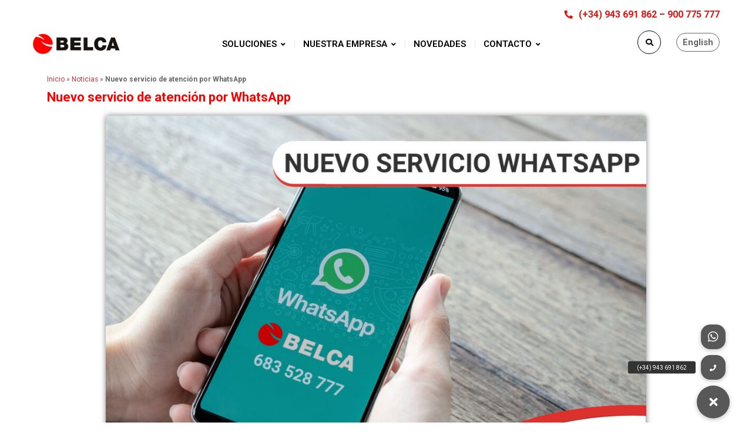

--- FILE ---
content_type: text/html; charset=UTF-8
request_url: https://www.belca.es/noticias/nuevo-servicio-de-atencion-por-whatsapp/
body_size: 20945
content:
<!DOCTYPE html>
<html lang="es" itemscope itemtype="https://schema.org/BlogPosting">
<head><style>img.lazy{min-height:1px}</style><link rel="preload" href="https://www.belca.es/wp-content/plugins/w3-total-cache/pub/js/lazyload.min.js" as="script">
	<meta name="viewport" content="width=device-width, initial-scale=1" />
	<meta http-equiv="Content-Type" content="text/html; charset=UTF-8" />
	<meta name="google-site-verification" content="3t11i_pLtGub93q8rPBZmByzxCowRM3bloCnjrO08UE" />
	    <style>
        #wpadminbar #wp-admin-bar-p404_free_top_button .ab-icon:before {
            content: "\f103";
            color:red;
            top: 2px;
        }
    </style>
    <meta name='robots' content='index, follow, max-image-preview:large, max-snippet:-1, max-video-preview:-1' />
<script id="cookie-law-info-gcm-var-js">
var _ckyGcm = {"status":true,"default_settings":[{"analytics":"denied","advertisement":"denied","functional":"denied","necessary":"granted","ad_user_data":"denied","ad_personalization":"denied","regions":"All"}],"wait_for_update":2000,"url_passthrough":false,"ads_data_redaction":false}</script>
<script id="cookie-law-info-gcm-js" type="text/javascript" src="https://www.belca.es/wp-content/plugins/cookie-law-info/lite/frontend/js/gcm.min.js"></script> <script id="cookieyes" type="text/javascript" src="https://cdn-cookieyes.com/client_data/4e9c5c1aeedfea01b8920fb7/script.js"></script>
	<!-- This site is optimized with the Yoast SEO plugin v19.3 - https://yoast.com/wordpress/plugins/seo/ -->
	<title>Nuevo servicio de atención por WhatsApp - BELCA</title>
	<meta name="description" content="Nuevo Servicio de atención por Whatsapp directamente desde nuestra Web. Botón en la esquina inferior derecha para todos los dispositivos." />
	<link rel="canonical" href="https://www.belca.es/noticias/nuevo-servicio-de-atencion-por-whatsapp/" />
	<meta property="og:locale" content="es_ES" />
	<meta property="og:type" content="article" />
	<meta property="og:title" content="Nuevo servicio de atención por WhatsApp - BELCA" />
	<meta property="og:description" content="Nuevo Servicio de atención por Whatsapp directamente desde nuestra Web. Botón en la esquina inferior derecha para todos los dispositivos." />
	<meta property="og:url" content="https://www.belca.es/noticias/nuevo-servicio-de-atencion-por-whatsapp/" />
	<meta property="og:site_name" content="BELCA" />
	<meta property="article:published_time" content="2020-10-05T07:24:53+00:00" />
	<meta property="article:modified_time" content="2025-03-13T08:39:23+00:00" />
	<meta property="og:image" content="https://www.belca.es/wp-content/uploads/2020/10/201005-WHATSAPP.jpg" />
	<meta property="og:image:width" content="1920" />
	<meta property="og:image:height" content="1280" />
	<meta property="og:image:type" content="image/jpeg" />
	<meta name="author" content="direccion_am2fv2rx" />
	<meta name="twitter:card" content="summary_large_image" />
	<meta name="twitter:label1" content="Escrito por" />
	<meta name="twitter:data1" content="direccion_am2fv2rx" />
	<meta name="twitter:label2" content="Tiempo de lectura" />
	<meta name="twitter:data2" content="3 minutos" />
	<script type="application/ld+json" class="yoast-schema-graph">{"@context":"https://schema.org","@graph":[{"@type":"WebSite","@id":"https://www.belca.es/#website","url":"https://www.belca.es/","name":"BELCA","description":"Sistemas de envasado para Alimentación y Sectores Industriales: diseño, fabricación y servicios.","potentialAction":[{"@type":"SearchAction","target":{"@type":"EntryPoint","urlTemplate":"https://www.belca.es/?s={search_term_string}"},"query-input":"required name=search_term_string"}],"inLanguage":"es"},{"@type":"ImageObject","inLanguage":"es","@id":"https://www.belca.es/noticias/nuevo-servicio-de-atencion-por-whatsapp/#primaryimage","url":"https://www.belca.es/wp-content/uploads/2020/10/201005-WHATSAPP.jpg","contentUrl":"https://www.belca.es/wp-content/uploads/2020/10/201005-WHATSAPP.jpg","width":1920,"height":1280,"caption":"closeup businesswoman hands using smart phone and touch screen"},{"@type":"WebPage","@id":"https://www.belca.es/noticias/nuevo-servicio-de-atencion-por-whatsapp/","url":"https://www.belca.es/noticias/nuevo-servicio-de-atencion-por-whatsapp/","name":"Nuevo servicio de atención por WhatsApp - BELCA","isPartOf":{"@id":"https://www.belca.es/#website"},"primaryImageOfPage":{"@id":"https://www.belca.es/noticias/nuevo-servicio-de-atencion-por-whatsapp/#primaryimage"},"datePublished":"2020-10-05T07:24:53+00:00","dateModified":"2025-03-13T08:39:23+00:00","author":{"@id":"https://www.belca.es/#/schema/person/ae6599e3d53026e6e267c65867d2bca1"},"description":"Nuevo Servicio de atención por Whatsapp directamente desde nuestra Web. Botón en la esquina inferior derecha para todos los dispositivos.","breadcrumb":{"@id":"https://www.belca.es/noticias/nuevo-servicio-de-atencion-por-whatsapp/#breadcrumb"},"inLanguage":"es","potentialAction":[{"@type":"ReadAction","target":["https://www.belca.es/noticias/nuevo-servicio-de-atencion-por-whatsapp/"]}]},{"@type":"BreadcrumbList","@id":"https://www.belca.es/noticias/nuevo-servicio-de-atencion-por-whatsapp/#breadcrumb","itemListElement":[{"@type":"ListItem","position":1,"name":"Inicio","item":"https://www.belca.es/"},{"@type":"ListItem","position":2,"name":"Noticias","item":"https://www.belca.es/category/noticias/"},{"@type":"ListItem","position":3,"name":"Nuevo servicio de atención por WhatsApp"}]},{"@type":"Person","@id":"https://www.belca.es/#/schema/person/ae6599e3d53026e6e267c65867d2bca1","name":"direccion_am2fv2rx","url":"https://www.belca.es/author/direccion_am2fv2rx/"}]}</script>
	<!-- / Yoast SEO plugin. -->


<link rel='dns-prefetch' href='//cdnjs.cloudflare.com' />
<link rel='dns-prefetch' href='//fonts.googleapis.com' />
<link rel='dns-prefetch' href='//s.w.org' />
<link rel="alternate" type="application/rss+xml" title="BELCA &raquo; Feed" href="https://www.belca.es/feed/" />
<link rel="alternate" type="application/rss+xml" title="BELCA &raquo; Feed de los comentarios" href="https://www.belca.es/comments/feed/" />
		<script type="text/javascript">
			window._wpemojiSettings = {"baseUrl":"https:\/\/s.w.org\/images\/core\/emoji\/13.1.0\/72x72\/","ext":".png","svgUrl":"https:\/\/s.w.org\/images\/core\/emoji\/13.1.0\/svg\/","svgExt":".svg","source":{"concatemoji":"https:\/\/www.belca.es\/wp-includes\/js\/wp-emoji-release.min.js?ver=5.8.12"}};
			!function(e,a,t){var n,r,o,i=a.createElement("canvas"),p=i.getContext&&i.getContext("2d");function s(e,t){var a=String.fromCharCode;p.clearRect(0,0,i.width,i.height),p.fillText(a.apply(this,e),0,0);e=i.toDataURL();return p.clearRect(0,0,i.width,i.height),p.fillText(a.apply(this,t),0,0),e===i.toDataURL()}function c(e){var t=a.createElement("script");t.src=e,t.defer=t.type="text/javascript",a.getElementsByTagName("head")[0].appendChild(t)}for(o=Array("flag","emoji"),t.supports={everything:!0,everythingExceptFlag:!0},r=0;r<o.length;r++)t.supports[o[r]]=function(e){if(!p||!p.fillText)return!1;switch(p.textBaseline="top",p.font="600 32px Arial",e){case"flag":return s([127987,65039,8205,9895,65039],[127987,65039,8203,9895,65039])?!1:!s([55356,56826,55356,56819],[55356,56826,8203,55356,56819])&&!s([55356,57332,56128,56423,56128,56418,56128,56421,56128,56430,56128,56423,56128,56447],[55356,57332,8203,56128,56423,8203,56128,56418,8203,56128,56421,8203,56128,56430,8203,56128,56423,8203,56128,56447]);case"emoji":return!s([10084,65039,8205,55357,56613],[10084,65039,8203,55357,56613])}return!1}(o[r]),t.supports.everything=t.supports.everything&&t.supports[o[r]],"flag"!==o[r]&&(t.supports.everythingExceptFlag=t.supports.everythingExceptFlag&&t.supports[o[r]]);t.supports.everythingExceptFlag=t.supports.everythingExceptFlag&&!t.supports.flag,t.DOMReady=!1,t.readyCallback=function(){t.DOMReady=!0},t.supports.everything||(n=function(){t.readyCallback()},a.addEventListener?(a.addEventListener("DOMContentLoaded",n,!1),e.addEventListener("load",n,!1)):(e.attachEvent("onload",n),a.attachEvent("onreadystatechange",function(){"complete"===a.readyState&&t.readyCallback()})),(n=t.source||{}).concatemoji?c(n.concatemoji):n.wpemoji&&n.twemoji&&(c(n.twemoji),c(n.wpemoji)))}(window,document,window._wpemojiSettings);
		</script>
		<style type="text/css">
img.wp-smiley,
img.emoji {
	display: inline !important;
	border: none !important;
	box-shadow: none !important;
	height: 1em !important;
	width: 1em !important;
	margin: 0 .07em !important;
	vertical-align: -0.1em !important;
	background: none !important;
	padding: 0 !important;
}
</style>
	<link rel='stylesheet' id='owl-carousel-css'  href='https://www.belca.es/wp-content/plugins/gyan-elements/assets/css/owl.carousel.min.css?ver=2.3.4' type='text/css' media='all' />
<link rel='stylesheet' id='magnific-popup-css'  href='https://www.belca.es/wp-content/plugins/gyan-elements/assets/css/magnific-popup.min.css?ver=1.1.0' type='text/css' media='all' />
<link rel='stylesheet' id='gyan-global-css'  href='https://www.belca.es/wp-content/plugins/gyan-elements/assets/css/gyan-global.css?ver=1.0.8' type='text/css' media='all' />
<link rel='stylesheet' id='gyan-grid-css'  href='https://www.belca.es/wp-content/plugins/gyan-elements/assets/css/gyan-grid.css?ver=1.0.8' type='text/css' media='all' />
<link rel='stylesheet' id='gyan-basic-addons-css'  href='https://www.belca.es/wp-content/plugins/gyan-elements/assets/css/gyan-basic-addons.css?ver=1.0.8' type='text/css' media='all' />
<link rel='stylesheet' id='gyan-advanced-addons-css'  href='https://www.belca.es/wp-content/plugins/gyan-elements/assets/css/gyan-advanced-addons.css?ver=1.0.8' type='text/css' media='all' />
<link rel='stylesheet' id='wp-block-library-css'  href='https://www.belca.es/wp-includes/css/dist/block-library/style.min.css?ver=5.8.12' type='text/css' media='all' />
<link rel='stylesheet' id='buttonizer_frontend_style-css'  href='https://www.belca.es/wp-content/plugins/buttonizer-multifunctional-button/assets/legacy/frontend.css?v=4809ffb00b92adcf4a218e54031da686&#038;ver=5.8.12' type='text/css' media='all' />
<link rel='stylesheet' id='buttonizer-icon-library-css'  href='https://cdnjs.cloudflare.com/ajax/libs/font-awesome/5.15.4/css/all.min.css?ver=5.8.12' type='text/css' media='all' integrity='sha512-1ycn6IcaQQ40/MKBW2W4Rhis/DbILU74C1vSrLJxCq57o941Ym01SwNsOMqvEBFlcgUa6xLiPY/NS5R+E6ztJQ==' crossorigin='anonymous' />
<link rel='stylesheet' id='gyan-wp-widgets-css'  href='https://www.belca.es/wp-content/plugins/gyan-elements/widgets/widgets.css?ver=1.0.8' type='text/css' media='all' />
<link rel='stylesheet' id='collapscore-css-css'  href='https://www.belca.es/wp-content/plugins/jquery-collapse-o-matic/css/core_style.css?ver=1.0' type='text/css' media='all' />
<link rel='stylesheet' id='collapseomatic-css-css'  href='https://www.belca.es/wp-content/plugins/jquery-collapse-o-matic/css/light_style.css?ver=1.6' type='text/css' media='all' />
<link rel='stylesheet' id='swm-google-fonts-css'  href='//fonts.googleapis.com/css?family=Roboto%3A400%2C400italic%2C500%2C500italic%2C600%2C600italic%2C700%2C700italic%7CRoboto%3A600%7CRoboto%3A700%7CRoboto%3A700%7CRoboto%3A700&#038;subset=latin%2Clatin-ext&#038;ver=1.0.8' type='text/css' media='all' />
<link rel='stylesheet' id='font-awesome-free-css'  href='https://www.belca.es/wp-content/themes/bizix/webfonts/font-awesome.min.css?ver=1.0.8' type='text/css' media='all' />
<link rel='stylesheet' id='swm-flat-icons-css'  href='https://www.belca.es/wp-content/themes/bizix/webfonts/flat-icons/flaticon.css?ver=1.0.8' type='text/css' media='all' />
<link rel='stylesheet' id='swm-global-css'  href='https://www.belca.es/wp-content/themes/bizix/css/global.css?ver=1.0.8' type='text/css' media='all' />
<link rel='stylesheet' id='tooltipster-css'  href='https://www.belca.es/wp-content/themes/bizix/css/tooltipster.css?ver=1.0.8' type='text/css' media='all' />
<link rel='stylesheet' id='swm-main-css'  href='https://www.belca.es/wp-content/themes/bizix/style.css?ver=1.0.8' type='text/css' media='all' />
<link rel='stylesheet' id='swm-main-header-css'  href='https://www.belca.es/wp-content/themes/bizix/css/headers/header.css?ver=1.0.8' type='text/css' media='all' />
<link rel='stylesheet' id='swm-sub-header-css'  href='https://www.belca.es/wp-content/themes/bizix/css/headers/sub-header-one.css?ver=1.0.8' type='text/css' media='all' />
<link rel='stylesheet' id='swm-layout-css'  href='https://www.belca.es/wp-content/themes/bizix/css/layout.css?ver=1.0.8' type='text/css' media='all' />
<link rel='stylesheet' id='swm-styling-css'  href='https://www.belca.es/wp-content/themes/bizix/css/styling.css?ver=1.0.8' type='text/css' media='all' />
<link rel='stylesheet' id='swm-responsive-css'  href='https://www.belca.es/wp-content/themes/bizix/css/responsive.css?ver=1.0.8' type='text/css' media='all' />
<link rel='stylesheet' id='recent-posts-widget-with-thumbnails-public-style-css'  href='https://www.belca.es/wp-content/plugins/recent-posts-widget-with-thumbnails/public.css?ver=7.1.1' type='text/css' media='all' />
<link rel='stylesheet' id='elementor-icons-css'  href='https://www.belca.es/wp-content/plugins/elementor/assets/lib/eicons/css/elementor-icons.min.css?ver=5.14.0' type='text/css' media='all' />
<link rel='stylesheet' id='elementor-frontend-legacy-css'  href='https://www.belca.es/wp-content/plugins/elementor/assets/css/frontend-legacy.min.css?ver=3.5.4' type='text/css' media='all' />
<link rel='stylesheet' id='elementor-frontend-css'  href='https://www.belca.es/wp-content/plugins/elementor/assets/css/frontend.min.css?ver=3.5.4' type='text/css' media='all' />
<link rel='stylesheet' id='elementor-post-10934-css'  href='https://www.belca.es/wp-content/uploads/elementor/css/post-10934.css?ver=1652972258' type='text/css' media='all' />
<link rel='stylesheet' id='elementor-pro-css'  href='https://www.belca.es/wp-content/plugins/elementor-pro/assets/css/frontend.min.css?ver=3.5.2' type='text/css' media='all' />
<link rel='stylesheet' id='eihe-front-style-css'  href='https://www.belca.es/wp-content/plugins/image-hover-effects-addon-for-elementor/assets/style.min.css?ver=1.3.7' type='text/css' media='all' />
<link rel='stylesheet' id='elementor-post-8709-css'  href='https://www.belca.es/wp-content/uploads/elementor/css/post-8709.css?ver=1741855164' type='text/css' media='all' />
<link rel='stylesheet' id='swm-plugin-fix-css'  href='https://www.belca.es/wp-content/themes/bizix/css/plugin-fix.css?ver=1.0.8' type='text/css' media='all' />
<link rel='stylesheet' id='swm-dynamic-css-css'  href='https://www.belca.es/wp-content/themes/bizix/css/theme-custom-options.css?ver=1.0.8' type='text/css' media='all' />
<style id='swm-dynamic-css-inline-css' type='text/css'>
@media (min-width:1200px){.swm-container{max-width:1200px;}}#swm-go-top-scroll-btn{background:#252628;color:#ffffff;}body{font-family:Roboto;font-style:normal !important;font-weight:400;font-size:14px;line-height:1.7;}.swm-site-content h1{font-size:22px;line-height:22px;}.swm-site-content h2{font-size:18px;line-height:20px;}.swm-site-content h3{font-size:20px;line-height:22px;}.swm-site-content h4{font-size:22px;line-height:26px;}.swm-site-content h5{font-size:20px;line-height:24px;}.swm-site-content h6{font-size:16px;line-height:18px;}.swm-site-content .sidebar .swm-sidebar-ttl h3,.swm-sidepanel .swm-sidepanel-ttl h3,.footer .swm-footer-widget h3,.gyan_widget_tabs .gyan_wid_tabs li,.gyan-heading-text,.swm-heading-text,blockquote.wp-block-quote.is-style-large p,p.has-large-font-size,.has-drop-cap:not(:focus)::first-letter{font-family:Roboto;font-style:normal !important;font-weight:700;}h1,h2,h3,h4,h5,h6,.gyan_fancy_heading_text,.gyan-heading-font,.gyan-font-heading,.swm-heading-font,.swm-font-heading,.swm-pf-only-title,.gyan_events_main_title{font-family:Roboto;font-style:normal !important;font-weight:700;}h4.vc_tta-panel-title{font-family:Roboto;font-weight:400;font-size:14px;}.swm-site-content blockquote,.swm-site-content blockquote p{font-family:Roboto;font-weight:400;}<!--.swm-main-container.swm-site-content{padding-top:25px;padding-bottom:25px;}-->
.swm-main-container.swm-site-content{padding-top:25px;padding-bottom:0;}@media only screen and (max-width:979px){.swm-main-container.swm-site-content{padding-top:25px;padding-bottom:25px;}}@media only screen and (max-width:767px){.swm-main-container.swm-site-content{padding-top:25px;padding-bottom:25px;}}@media only screen and (min-width:980px){.swm-custom-two-third{width:68.79803%;}#sidebar{width:28%;}}.swm-site-content h1,.swm-site-content h2,.swm-site-content h3,.swm-site-content h4,.swm-site-content h5,.swm-site-content h6,.swm-site-content h1 a,.swm-site-content h2 a,.swm-site-content h3 a,.swm-site-content h4 a,.swm-site-content h5 a,.swm-site-content h6 a{color:#333333;}.swm-site-content a,.gyan-site-content a{color:#d83030;}.swm-site-content,.swm-content-color,.swm-content-color a,.swm-post-cat-tag-section a,.swm-related-link a,.gyan-site-content,a.gyan-site-content-col{color:#676767}.swm-site-content a:hover,ul.swm-search-list li h4 a:hover,.swm-content-color a:hover,.swm-post-cat-tag-section a:hover,.swm-related-link a:hover{color:#d83030;}.swm-primary-skin-bg-text,a.swm-primary-skin-bg-text,a.swm-primary-skin-bg-text:hover,.swm-el-whitebox ul li.swm-el-organizer:before,.gyan-el-whitebox ul li.gyan-el-organizer:before,.gyan-primary-skin,.gyan-tslider-style-three .gyan-universal-next-prev-nav i:hover,a.swm-button span:hover,button.swm-button:hover,.swm-site-content a.button:hover,.swm-site-content a.button.button-alt,.swm-site-content a.button.button-alt:hover,.swm-sidepanel .tagcloud a,.sidebar .tagcloud a,.sidebar .tagcloud a:hover,.sidebar a.swm-button-hover-white,a.gyan-primary-skin-button,a.gyan-secondary-skin-button:hover,a.swm-button:hover,.swm-post-single-tags a:hover,blockquote:before,a.comment-reply-link:hover,.sidebar #wp-calendar caption,.swm-sidepanel #wp-calendar caption,ul.swm-post-author-icon li:hover a,.swm-pagination .page-numbers.current,.swm-pagination-menu>span,.swm-pagination-menu>a:hover,.swm-next-prev-pagination a:hover,.gyan-pagination-menu>a:hover,.gyan-next-prev-pagination a:hover,.swm-pagination a.page-numbers:hover,span.post-page-numbers.current,.swm-pagination-menu a:hover,.swm-site-content a.post-page-numbers:hover,.gyan-pagination .page-numbers.current,.gyan-pagination-menu>span,.gyan-pagination a.page-numbers:hover,.gyan-pagination-menu a:hover,.wp-block-pullquote::before,.wp-block-button a,.is-style-outline .wp-block-button__link:hover,.wp-block-file a.wp-block-file__button,.footer #wp-calendar caption{background:#d83030;color:#ffffff;}.swm-primary-skin-col,.swm-site-content a.swm-heading-text-col,.gyan-primary-skin-col,a.gyan-primary-skin-col,.swm-post-social-icons ul.gyan-post-share-icons-list li a i,.sidebar .gyan-posts-slider-widget .owl-next,.sidebar .gyan-posts-slider-widget .owl-prev,.sidebar .gyan-posts-slider-widget-meta-cat a,.is-style-outline .wp-block-button__link,.has-drop-cap:not(:focus)::first-letter,.swm-site-content table tr th a,#commentform p.logged-in-as a{color:#d83030;}.swm-primary-skin-bg,.sidebar .gyan-widget-tabs .gyan-wid-tabs li.active{background:#d83030;}.swm-primary-skin-text,.swm-next-prev-box:hover a .swm-pp-arrow i,.sidebar .gyan-widget-tabs .gyan-wid-tabs li.active a,.gyan-primary-skin-text,a.gyan-primary-skin-text-all,a.gyan-primary-skin-text-all:hover{color:#ffffff;}.gyan-gallery-overlay .gyan-overlay-bg-circle span:before,.gyan-gallery-overlay .gyan-overlay-bg-circle span:after{background:#ffffff;}.gyan-primary-skin-border,input[type=text]:focus,input[type="password"]:focus,input[type="email"]:focus,input[type="number"]:focus,input[type="url"]:focus,input[type="tel"]:focus,input[type="search"]:focus,textarea:focus,.comment-form textarea:focus,.post-password-form input[type=password]:focus,#commentform input[type="text"]:focus,input[type="password"]:focus,#commentform textarea:focus,.widget_search .swm-search-form input[type="text"]:focus,ul.swm-post-author-icon li:hover a,.swm-post-single-tags a:hover,.sidebar .gyan-posts-slider-widget .owl-dot.active,.sticky .swm-post-content-block,blockquote,.swm-site-content blockquote,.is-style-outline .wp-block-button__link,.is-style-outline .wp-block-button__link:hover{border-color:#d83030;}.swm-secondary-skin-bg-text,.swm-el-whitebox ul li.swm-el-time:before,.gyan-el-whitebox ul li.gyan-el-time:before,.swm-postmeta-sticky-icon,.gyan-secondary-bg,.gyan-secondary-skin,a.swm-button span,button.swm-button,.swm-site-content a.button,.swm-site-content a.button.button-alt2,.swm-site-content a.button.button-alt2:hover,button.button,.swm-next-prev-box:hover .swm-pp-arrow,a.gyan-secondary-skin-button,a.gyan-primary-skin-button:hover,a.swm-button,.swm-post-meta-date,.sidebar table#wp-calendar thead th,.swm-sidepanel #wp-calendar thead,.swm-sidepanel .tagcloud a:hover,.sidebar .tagcloud a:hover,.wp-block-pullquote.is-style-solid-color:not(.has-background-color),.wp-block-button a:hover,.wp-block-file a.wp-block-file__button:hover{background:#252628;color:#ffffff;}.swm-secondary-skin-col,.swm-post-cat-tag-section span i,.swm-pp-view-all a i,.comment-date i,.swm-site-content h5 a:hover,.swm-search-page-readmore a:hover,.gyan-secondary-skin-col,.sidebar .widget_search .swm-search-form button.swm-search-button,.swm-sidepanel .widget_search .swm-search-form button.swm-search-button,.swm-post-category,.swm-next-prev-box a .swm-pp-arrow i,.swm-pp-arrow i,.swm-pp-link-title i.fa,a.comment-edit-link,.swm-post-social-icons ul.gyan-post-share-icons-list li a:hover i,.swm-site-content a.swm-heading-text-col:hover,.sidebar a.swm-button-hover-white:hover,.gyan-recent-post-meta li i,.swm-post-category a:hover,.sidebar .gyan-posts-slider-widget .owl-next:hover,.sidebar .gyan-posts-slider-widget .owl-prev:hover,.sidebar .gyan-posts-slider-widget-meta-cat a:hover,#commentform p.logged-in-as a:hover{color:#252628;}.swm-pp-view-all a span:hover,.swm-secondary-skin-bg,.gyan-secondary-skin-bg,.gyan-recent-post-style-two .gyan-recent-post-meta ul li:after,.gyan-team-member-name span:after,.gyan-widget-team-job-title span:after,blockquote:after{background:#252628;}.sidebar a.swm-button-hover-white:hover{background:#ffffff;}.swm-about-author-left,.swm-about-author-left a,.swm-about-author-left a:hover,.swm-pp-view-all a span:hover i,.swm-secondary-skin-text,.gyan-secondary-skin-text,a.gyan-secondary-skin-text,a.gyan-secondary-skin-text-all,a.gyan-secondary-skin-text-all:hover,.swm-post-meta ul li .swm-postmeta-sticky-icon i{color:#ffffff;}.gyan-secondary-skin-border{border-color:#252628;}::selection{background:#d83030;color:#ffffff;}::-moz-selection{background:#d83030;color:#ffffff;}.gyan-theme-gradient-bg{background-image:linear-gradient(to right,#252628,#d83030 );}.sidebar .gyan-theme-gradient-bg a,.sidebar .gyan-theme-gradient-bg a:hover,.gyan-theme-gradient-bg a,.gyan-theme-gradient-bg a:hover{color:#ffffff;}button,html input[type="button"],input[type=button],input[type="reset"],input[type="submit"],a.button,button.button,.button,.gyan-button,a.gyan-button,input.gyan-button,button.gyan-button,input.gyan-button[type="submit"],a.swm-button{background:#d83030;color:#ffffff;}.swm-site-content button:hover,html input[type="button"]:hover,input[type=button]:hover,input[type="reset"]:hover,input[type="submit"]:hover,a.button:hover,button.button:hover,.button:hover,.gyan-button:hover,a.gyan-button:hover,input.gyan-button:hover,button.gyan-button:hover,input.gyan-button[type="submit"]:hover,a.swm-button:hover{background:#252628;color:#ffffff;}.swm-topbar,.swm-topbar a{font-size:16px;color:#dd1616;}.swm-topbar a:hover{color:#222222;}.swm_tb_left a{color:#ffffff;}.swm_tb_left a:hover{color:#ffffff;}ul.swm-topbar-socials li a{color:#bbbbbb;}ul.swm-topbar-socials li a:hover{color:#ffffff;}.swm-topbar-content ul li span i{color:#dd1616;}.swm-topbar{background:#ffffff;}.swm-topbar .swm-container:before,.swm-topbar-content .left:before,.swm-topbar-content .left:after{background:#ffffff;}.swm-topbar .left i.fas{color:#ffffff;}ul.swm_tb_right:before{background:#dd1616;}.swm-header-main-container{background:#ffffff;}@media only screen and (max-width:778px){body.transparentHeader.revSlider-HeaderOn .swm-header{background:#ffffff;}}.swm-logo{width:150px;}@media only screen and (min-width:980px){.header-main,.swm-header-logo-section,.swm-header-search,.swm-header-button-wrap,#swm-mobi-nav-btn,#swm-sidepanel-trigger,.swm-sidepanel-trigger-wrap,.swm_header_contact_info{height:50px;}}@media only screen and (max-width:979px){.header-main,.swm-header-logo-section,.swm-header-button-wrap,.swm-header-search,#swm-mobi-nav-btn,#swm-sidepanel-trigger,.swm-sidepanel-trigger-wrap{height:50px;}}@media only screen and (max-width:767px){.header-main,.swm-header-logo-section,.swm-header-button-wrap,.swm-header-search,#swm-mobi-nav-btn,#swm-sidepanel-trigger,.swm-sidepanel-trigger-wrap{height:50px;}}@media (min-width:1200px){body:not(.swm-l-boxed) .header_2_alt #swm-main-nav-holder.sticky-on .swm-infostack-menu,body:not(.swm-l-boxed) .header_2 #swm-main-nav-holder.sticky-on .swm-infostack-menu {max-width:calc(1200px - 30px);}}.swm-header-button a{font-size:15px;background:#ffffff;color:#666666;border-color:#252628;border-width:0px;border-radius:5px;border-style:solid;}.swm-header-button a:hover{background:#dd3333;color:#ffffff;border-color:#101011;}.header_2_alt.swm-header-button-wrap:before{background:#ffffff;}.swm-primary-nav > li.pm-dropdown ul li a span,ul.swm-primary-nav > li > a{font-family:Roboto;font-style:normal;font-weight:600;}ul.swm-primary-nav > li{line-height:50px;}ul.swm-primary-nav > li > a{color:#000000;font-size:15px;margin:0 15px;text-transform:uppercase;}ul.swm-primary-nav > li > a:hover,ul.swm-primary-nav > li.swm-m-active > a{color:#d83030;}.swm-sp-icon-box:hover .swm-sp-icon-inner,.swm-sp-icon-box:hover .swm-sp-icon-inner:after,.swm-sp-icon-box:hover .swm-sp-icon-inner:before,.s_two .swm-sp-icon-box:hover .swm-sp-icon-inner span{background:#d83030;}.swm-primary-nav>li>a>span:before,.swm-primary-nav>li.swm-m-active>a>span:before,.swm-primary-nav>li>a:before,.swm-primary-nav>li.swm-m-active>a:before{background:#d83030;}.swm-primary-nav > li.pm-dropdown > a > span:after{display:inline-block;}.swm-header-search{color:#000000;}#swm-mobi-nav-icon span.swm-mobi-nav-btn-box>span{border-color:#000000;}.swm-sp-icon-box:hover,.swm-header-search span:hover,span.swm-mobi-nav-btn-box>span:hover{color:#d83030;border-color:#d83030;}span.swm-mobi-nav-btn-box>span:hover:before,span.swm-mobi-nav-btn-box>span:hover:after,span.swm-mobi-nav-btn-box>span:hover>span{background:#d83030;}.swm-infostack-menu,.header_2_alt .swm-infostack-menu:before,.swm-infostack-menu:after{background:rgba(242,242,242,1);}.swm-primary-nav>li:after{background:#e6e6e6;display:block;}.swm-primary-nav > li.pm-dropdown ul,.swm-primary-nav > li.megamenu-on ul > li > ul > li{font-size:16px;text-transform:none;}.swm-primary-nav > li li a{color:#333333;}.swm-primary-nav > li.megamenu-on > ul > li{line-height:25px;}.swm-primary-nav > li.pm-dropdown ul > li:hover > a,.swm-primary-nav > li.megamenu-on ul a:hover,.swm-primary-nav > li.megamenu-on ul > li > ul > li:hover > a{color:#ea2700;}.swm-primary-nav > li.pm-dropdown ul,.swm-primary-nav > li.megamenu-on > ul{background-color:#ffffff;}.swm-primary-nav > li.megamenu-on > ul > li span.megamenu-column-header a{font-size:18px;color:#032e42;}.swm-primary-nav > li.megamenu-on > ul > li > ul li a span{padding-top:15px;padding-bottom:15px;line-height:20px;}.swm-primary-nav > li.pm-dropdown ul li a{padding-top:5px;padding-bottom:5px;}.swm-primary-nav > li.pm-dropdown ul{width:250px;left:15px;}#swm-mobi-nav ul li{font-size:16px;text-transform:none;}#swm-mobi-nav ul li a,#swm-mobi-nav .swm-mini-menu-arrow{color:#333333}@media only screen and (max-width:1000px){#swm-mobi-nav-icon{display:block;}.swm-primary-nav-wrap{display:none;}.swm-header-menu-section-wrap {margin-bottom:0;}ul.swm-primary-nav > li > a > span > i{width:auto;display:inline-block;height:auto;margin-right:8px;}.swm-main-nav{float:right;}}.swm-mobi-nav-close{background:#d83030;}.swm-mobi-nav-close:before,.swm-mobi-nav-close:after{background:#ffffff;}span.swm-mobi-nav-btn-box>span:before,span.swm-mobi-nav-btn-box>span:after,span.swm-mobi-nav-btn-box>span>span{background-color:#000000;}#swm-main-nav-holder.sticky-on ul.swm-primary-nav > li > a{font-size:15px;color:#032e42;}#swm-main-nav-holder.sticky-on ul.swm-primary-nav > li > a:hover,#swm-main-nav-holder.sticky-on ul.swm-primary-nav > li.swm-m-active > a{color:#d83030;}#swm-main-nav-holder.sticky-on{background:#ffffff;}#swm-main-nav-holder.sticky-on .swm-primary-nav>li>a>span:before,#swm-main-nav-holder.sticky-on .swm-primary-nav>li.swm-m-active>a>span:before,#swm-main-nav-holder.sticky-on .swm-primary-nav>li>a:before,#swm-main-nav-holder.sticky-on .swm-primary-nav>li.swm-m-active>a:before{background:#d83030;}#swm-main-nav-holder.sticky-on .swm-primary-nav>li:after{background:#e6e6e6;display:block;}#swm-main-nav-holder.sticky-on .swm-header-search{color:#032e42;}#swm-main-nav-holder.sticky-on .swm-sp-icon-box{border-color:#032e42;}#swm-main-nav-holder.sticky-on .swm-sp-icon-box:hover,#swm-main-nav-holder.sticky-on .swm-header-search span:hover,#swm-main-nav-holder.sticky-on span.swm-mobi-nav-btn-box>span:hover{color:#d83030;border-color:#d83030;}#swm-main-nav-holder.sticky-on .swm-sp-icon-box .swm-sp-icon-inner,#swm-main-nav-holder.sticky-on .swm-sp-icon-box .swm-sp-icon-inner:after,#swm-main-nav-holder.sticky-on .swm-sp-icon-box .swm-sp-icon-inner:before,#swm-main-nav-holder.sticky-on .s_two .swm-sp-icon-box .swm-sp-icon-inner span{background-color:#032e42;}#swm-main-nav-holder.sticky-on .swm-sp-icon-box:hover .swm-sp-icon-inner,#swm-main-nav-holder.sticky-on .swm-sp-icon-box:hover .swm-sp-icon-inner:after,#swm-main-nav-holder.sticky-on .swm-sp-icon-box:hover .swm-sp-icon-inner:before,#swm-main-nav-holder.sticky-on .s_two .swm-sp-icon-box:hover .swm-sp-icon-inner span{background-color:#d83030;}.swm_searchbox_holder{background-color:rgba(10,10,10,0.85);color:#ffffff;}@media only screen and (min-width:768px){.swm_overlay_search_box button.swm-search-button[type="submit"],.swm_overlay_search_box input.swm-search-form-input[type="text"],.swm_overlay_search_box .swm_search_form{font-size:21px;}}.swm_overlay_search_box button.swm-search-button[type="submit"],.swm_overlay_search_box input.swm-search-form-input[type="text"],.swm_overlay_search_box input.swm-search-form-input[type="text"]:focus{color:#ffffff;}.swm_overlay_search_box{border-color:#d83030;}.swm_overlay_search_box input.swm-search-form-input[type="text"]{color:#ffffff;text-shadow:none;}.swm_overlay_search_box input::-webkit-input-placeholder{color:#ffffff;opacity:0.5;}.swm_overlay_search_box input::-moz-placeholder{color:#ffffff;opacity:0.5;}.swm_overlay_search_box input::-ms-placeholder{color:#ffffff;opacity:0.5;}.swm_overlay_search_box input::placeholder{color:#ffffff;opacity:0.5;}.swm_overlay_search_box{max-width:770px;}.swm_searchbox_close{color:#ffffff;}.swm-sidepanel{max-width:370px;}#swm-sidepanel-container{width:370px;right:-400px;}.swm-sp-icon-box .swm-sp-icon-inner,.swm-sp-icon-box .swm-sp-icon-inner:after,.swm-sp-icon-box .swm-sp-icon-inner:before,.s_two .swm-sp-icon-box .swm-sp-icon-inner span{background-color:#676767;}.swm-sidePanelOn .swm-sidepanel-body-overlay{background:rgba(0,0,0,0.8);}.swm-sidepanel-close a i{border-color:#e6e6e6;color:#d83030;}@media only screen and (max-width:1001px){.swm-sidepanel,#swm-sidepanel-trigger,.swm-sidepanel-body-overlay{display:none;}}.swm-sidepanel,.swm-sidepanel p{font-size:15px;}.swm-sidepanel,.widget-search .swm-search-form button.swm-search-button,.swm-sidepanel .widget_product_search #swm_product_search_form button.swm-search-button,#widget_search_form input[type="text"],.swm-sidepanel .gyan_recent_posts_tiny_title a{color:#676767;}.swm-sp-icon-box{border-color:#676767;}.swm-sidepanel .swm-sidepanel-ttl h3 span,.swm-sidepanel .swm-archives-content h4{color:#032e42;font-size:19px;letter-spacing:0px;text-transform:none;}.swm-sidepanel .recent_posts_slider a,.swm-sidepanel a,.swm-sidepanel .tp_recent_tweets .twitter_time{color:#676767;}.swm-sidepanel ul li a:hover,.swm-sidepanel a:hover{color:#d83030;}.swm-sidepanel p,.swm-sidepanel ul li,.swm-sidepanel ul li a,.swm-sidepanel .tagcloud a{font-size:15px;}.swm-sidepanel .widget-search .swm-search-form #s,.swm-sidepanel .widget_rss ul li,.swm-sidepanel .widget_meta ul li,.swm-sidepanel .widget_pages ul li,.swm-sidepanel .widget_archive ul li,.swm-sidepanel .widget_recent_comments ul li,.swm-sidepanel .widget_recent_entries ul li,.swm-sidepanel .widget-nav-menu ul li,.swm-sidepanel .input-text,.swm-sidepanel input[type="text"],.swm-sidepanel input[type="password"],.swm-sidepanel input[type="email"],.swm-sidepanel input[type="number"],.swm-sidepanel input[type="url"],.swm-sidepanel input[type="tel"],.swm-sidepanel input[type="search"],.swm-sidepanel textarea,.swm-sidepanel select,.swm-sidepanel #wp-calendar thead th,.swm-sidepanel #wp-calendar caption,.swm-sidepanel #wp-calendar tbody td,.swm-sidepanel #wp-calendar tbody td:hover,.swm-sidepanel input[type="text"]:focus,.swm-sidepanel input[type="password"]:focus,.swm-sidepanel input[type="email"]:focus,.swm-sidepanel input[type="number"]:focus,.swm-sidepanel input[type="url"]:focus,.swm-sidepanel input[type="tel"]:focus,.swm-sidepanel input[type="search"]:focus,.swm-sidepanel textarea:focus,.swm-sidepanel .widget-search .swm-search-form #s:focus,.swm-sidepanel .gyan-recent-posts-large-title,.swm-sidepanel .gyan-recent-posts-tiny ul li,.swm-sidepanel .swm-list-widgets ul li{border-color:#e6e6e6;}.swm_header_contact_info,.swm_header_contact_info a{color:#032e42;}.swm-cih-subtitle{color:#676767;}.swm-cih-icon{color:#d83030;}.swm-cih-title{font-size:16px;}.swm-cih-subtitle{font-size:15px;}.swm-header-cinfo-column:before{background:#032e42;}ul.swm-header-socials li a{color:#676767;background:#f5f5f5;}ul.swm-header-socials li:hover a{color:#ffffff;background:#d83030;}.header_2_t ul.swm-header-socials li a{border-color:#676767;}.header_2_t ul.swm-header-socials li a:hover{border-color:#ffffff;}.sidebar,.sidebar p{font-size:15px;}.sidebar,.widget-search .swm-search-form button.swm-search-button,.sidebar .widget_product_search #swm_product_search_form button.swm-search-button,#widget_search_form input[type="text"],.sidebar .gyan_recent_posts_tiny_title a,.sidebar select,.swm-sidepanel select,.widget_search .swm-search-form input[type="text"],.swm-about-author,.swm-about-author a{color:#676767;}.swm-site-content .sidebar .swm-sidebar-ttl h3 span,.swm-site-content .swm-archives-content h4,.swm-about-author-title-subtitle a{color:#032e42;font-size:19px;letter-spacing:0px;text-transform:uppercase;}.sidebar .gyan-posts-slider-widget-title a{color:#032e42;}.sidebar .recent_posts_slider a,.sidebar a,.sidebar .tp_recent_tweets .twitter_time{color:#676767;}.sidebar ul li a:hover,.sidebar a:hover{color:#d83030;}.sidebar p,.sidebar ul li,.sidebar ul li a,.sidebar .tagcloud a{font-size:15px;}.sidebar .swm-sidebar-ttl h3 span:before,.sidebar .swm-sidebar-ttl h3 span:after{background:#d83030;}.sidebar .swm-sidebar-widget-box,.single .swm-about-author{background:#f6f3ee;}.sidebar .swm-list-widgets ul li,.sidebar .widget-search .swm-search-form #s,.sidebar .widget_rss ul li,.sidebar .widget_meta ul li,.sidebar .widget_pages ul li,.sidebar .widget_archive ul li,.sidebar .widget_recent_comments ul li,.sidebar .widget_recent_entries ul li,.sidebar .widget-nav-menu ul li,.sidebar .input-text,.sidebar input[type="text"],.sidebar input[type="password"],.sidebar input[type="email"],.sidebar input[type="number"],.sidebar input[type="url"],.sidebar input[type="tel"],.sidebar input[type="search"],.sidebar textarea,.sidebar select,.sidebar #wp-calendar thead th,.sidebar #wp-calendar caption,.sidebar #wp-calendar tbody td,.sidebar #wp-calendar tbody td:hover,.sidebar input[type="text"]:focus,.sidebar input[type="password"]:focus,.sidebar input[type="email"]:focus,.sidebar input[type="number"]:focus,.sidebar input[type="url"]:focus,.sidebar input[type="tel"]:focus,.sidebar input[type="search"]:focus,.sidebar textarea:focus,.sidebar .widget-search .swm-search-form #s:focus,.sidebar .gyan-recent-posts-large-title,.sidebar .gyan-recent-posts-tiny ul li,ul.swm-post-author-icon li a{border-color:#dcdcdc;}.swm-post-meta,.swm-post-meta a,.swm-post-meta a:hover{color:#676767;}.swm-post-title h2,.swm-post-title h2 a,.swm-post-title h1{color:#032e42;letter-spacing:0px;text-transform:none;font-style:normal;}.swm-post-meta,.swm-post-meta a{color:#032e42;}.swm-post-title h2 a:hover,.swm-post-meta a:hover{color:#d83030;}@media only screen and (min-width:768px){#swm-item-entries .swm-post-title h2,#swm-item-entries .swm-post-title h2 a,#swm-item-entries .swm-post-title h1{font-size:30px;line-height:44px;}}a.swm-pp-link-title span,.swm-post-single-tags a{color:#676767;}.swm-about-author .swm-single-pg-titles a,a.swm-pp-link-title span.swm-heading-text,a.swm-about-author-name,.swm-related-link a,.comment-author a,.comment-author{color:#032e42;}a.swm-pp-link-title span.swm-heading-text:hover,.comment-form-author:before,.comment-form-email:before,.comment-form-comment:before,.swm-post-meta i,a.swm-pp-link-title span:hover{color:#d83030;}h5.swm-single-pg-titles,#comments h5.swm-single-pg-titles,#respond h3.comment-reply-title{color:#032e42;font-size:25px;letter-spacing:0px;text-transform:none;font-style:normal;line-height:44px;}.swm-post-title h1{letter-spacing:0px;text-transform:none;font-style:normal;}@media only screen and (min-width:768px){#swm-item-entries .swm-post-title h1{font-size:30px;line-height:40px;}}#commentform input:not([type=submit]),#commentform textarea{color:#676767;}#commentform input::placeholder,#commentform textarea::placeholder {color:#676767;opacity:0.8;}#commentform input:not([type=submit])::-webkit-input-placeholder  {color:#676767;opacity:0.8;}#commentform input:not([type=submit])::-moz-placeholder  {color:#676767;opacity:0.8;}#commentform input:not([type=submit])::-ms-placeholder  {color:#676767;opacity:0.8;}#commentform input:not([type=submit])::placeholder  {color:#676767;opacity:0.8;}.footer{background-color:#252628;color:#bbbbbb;}.footer,.footer p{font-size:15px;line-height:21px;}.footer ul li a,.footer .tagcloud a,.footer .wp-caption,.footer button.button,.footer .widget_product_search #swm_product_search_form button.swm-search-button,.footer .widget_search .swm-search-form button.swm-search-button,.footer .gyan-widget-tabs .gyan-wid-tabs li a,.footer .gyan-posts-slider-widget .owl-next,.footer .gyan-posts-slider-widget .owl-prev{color:#bbbbbb;}.footer a{color:#bbbbbb;}.footer a:hover,.footer #wp-calendar tbody td a,.footer ul.menu > li ul li.current-menu-item > a,.footer .widget-nav-menu ul li.current-menu-item > a,.footer .widget_categories ul li.current-cat > a,.footer .widget.woocommerce ul li.current-cat a,.footer .widget ul li a:hover,.footer .recent_posts_slider_title p a:hover,.footer .recent_posts_slider_title span a:hover,.footer a.twitter_time:hover,.footer .swm-list-widgets ul li:hover:before,.footer .gyan-posts-slider-widget .owl-next:hover,.footer .gyan-posts-slider-widget .owl-prev:hover{color:#ffffff;}.footer .gyan-posts-slider-widget .owl-dot.active{border-color:#ffffff;}.footer .widget_search .swm-search-form input[type="text"]{color:#bbbbbb;text-shadow:none;}.footer .widget_search .swm-search-form input[type="text"]::-webkit-input-placeholder{color:#bbbbbb;opacity:.5;}.footer .widget_search .swm-search-form input[type="text"]::-moz-placeholder{color:#bbbbbb;opacity:.5;}.footer .widget_search .swm-search-form input[type="text"]::-ms-placeholder{color:#bbbbbb;opacity:.5;}.footer .widget_search .swm-search-form input[type="text"]::placeholder{color:#bbbbbb;opacity:.5;}.footer #widget_search_form #searchform #s,.footer #widget_search_form #searchform input.button,.footer .tagcloud a,.footer #swm_product_search_form button.swm-search-button i,.footer .gyan-posts-slider-widget .owl-dot{border-color:#343538;}.footer .input-text,.footer input[type="text"],.footer input[type="password"],.footer input[type="email"],.footer input[type="number"],.footer input[type="url"],.footer input[type="tel"],.footer input[type="search"],.footer textarea,.footer select,.footer #wp-calendar thead th,.footer #wp-calendar tbody td,.footer #wp-calendar tbody td:hover,.footer input[type="text"]:focus,.footer input[type="password"]:focus,.footer input[type="email"]:focus,.footer input[type="number"]:focus,.footer input[type="url"]:focus,.footer input[type="tel"]:focus,.footer input[type="search"]:focus,.footer textarea:focus,.footer #widget_search_form #searchform #s:focus{color:#bbbbbb;border-color:#343538;}.footer .swm-footer-widget h3{font-size:20px;color:#ffffff;letter-spacing:0px;text-transform:none;line-height:0px;}.footer .swm-footer-widget,.footer .swm-fb-subscribe-wid,.footer .gyan-widget-tabs{margin-bottom:40px;}.footer .widget_meta ul li:before,.footer .widget_categories ul li:before,.footer .widget_pages ul li:before,.footer .widget_archive ul li:before,.footer .widget_recent_comments ul li:before,.footer .widget_recent_entries ul li:before,.footer .widget-nav-menu ul li:before,.footer .widget_product_categories ul li:before,.footer .archives-link ul li:before,.footer .widget_rss ul li:before,.footer .widget-nav-menu ul li.current-menu-item:before,.footer .widget_categories ul li.current-cat:before{color:#bbbbbb}.footer select{background:#1c1d1f url(https://www.belca.es/wp-content/themes/bizix/images/select2.png) no-repeat center right;}.footer #wp-calendar thead th,.footer #wp-calendar tbody td,.footer .tagcloud a:hover,.footer ul li.cat-item small,.footer .wp-caption,.footer a.button,.footer a.button:hover,.footer .gyan-recent-posts-large-title,.footer button.button{background:#1c1d1f}.footer .gyan-recent-posts-tiny ul li a{color:#bbbbbb;}.footer .swm-small-footer p{font-size:15px;color:#aaaaaa;}.footer .swm-small-footer a{color:#aaaaaa;}.footer .swm-small-footer a:hover{color:#ffffff;}.swm_contact_footer,.swm_contact_footer a{color:#ffffff;}.swm_contact_footer_holder{background:#252628;}.swm-cf-m-column{background:#252628;}.swm_contact_footer:before{border-color:#3b3c3f;;}
</style>
<link rel='stylesheet' id='google-fonts-1-css'  href='https://fonts.googleapis.com/css?family=Roboto%3A100%2C100italic%2C200%2C200italic%2C300%2C300italic%2C400%2C400italic%2C500%2C500italic%2C600%2C600italic%2C700%2C700italic%2C800%2C800italic%2C900%2C900italic%7CRoboto+Slab%3A100%2C100italic%2C200%2C200italic%2C300%2C300italic%2C400%2C400italic%2C500%2C500italic%2C600%2C600italic%2C700%2C700italic%2C800%2C800italic%2C900%2C900italic&#038;display=auto&#038;ver=5.8.12' type='text/css' media='all' />
<!--n2css--><script type='text/javascript' src='https://www.belca.es/wp-includes/js/jquery/jquery.min.js?ver=3.6.0' id='jquery-core-js'></script>
<script type='text/javascript' src='https://www.belca.es/wp-includes/js/jquery/jquery-migrate.min.js?ver=3.3.2' id='jquery-migrate-js'></script>

<!-- OG: 3.1.9 --><link rel="image_src" href="https://www.belca.es/wp-content/uploads/2020/10/201005-WHATSAPP.jpg" /><meta name="msapplication-TileImage" content="https://www.belca.es/wp-content/uploads/2020/10/201005-WHATSAPP.jpg" />
<meta property="og:image" content="https://www.belca.es/wp-content/uploads/2020/10/201005-WHATSAPP.jpg" /><meta property="og:image:secure_url" content="https://www.belca.es/wp-content/uploads/2020/10/201005-WHATSAPP.jpg" /><meta property="og:image:width" content="1920" /><meta property="og:image:height" content="1280" /><meta property="og:image:alt" content="Atención por Whatsapp" /><meta property="og:image:type" content="image/jpeg" /><meta property="og:description" content="Desde BELCA nos comprometemos con tu negocio, por eso queremos presentarte nuestros Planes de Mantenimiento." /><meta property="og:type" content="article" /><meta property="og:locale" content="es" /><meta property="og:site_name" content="BELCA" /><meta property="og:title" content="Nuevo servicio de atención por WhatsApp" /><meta property="og:url" content="https://www.belca.es/noticias/nuevo-servicio-de-atencion-por-whatsapp/" /><meta property="og:updated_time" content="2025-03-13T10:39:23+02:00" />
<meta property="article:tag" content="mantenimiento" /><meta property="article:tag" content="planificacion" /><meta property="article:tag" content="preventivo" /><meta property="article:tag" content="recambios" /><meta property="article:tag" content="respuesta" /><meta property="article:tag" content="sat" /><meta property="article:tag" content="servicio" /><meta property="article:tag" content="servicio tecnico" /><meta property="article:tag" content="stock" /><meta property="article:published_time" content="2020-10-05T07:24:53+00:00" /><meta property="article:modified_time" content="2025-03-13T08:39:23+00:00" /><meta property="article:section" content="Noticias" /><meta property="article:author:first_name" content="Jordi" /><meta property="article:author:last_name" content="López" /><meta property="article:author:username" content="direccion_am2fv2rx" />
<meta property="twitter:partner" content="ogwp" /><meta property="twitter:card" content="summary_large_image" /><meta property="twitter:image" content="https://www.belca.es/wp-content/uploads/2020/10/201005-WHATSAPP.jpg" /><meta property="twitter:image:alt" content="Atención por Whatsapp" /><meta property="twitter:title" content="Nuevo servicio de atención por WhatsApp" /><meta property="twitter:description" content="Desde BELCA nos comprometemos con tu negocio, por eso queremos presentarte nuestros Planes de Mantenimiento." /><meta property="twitter:url" content="https://www.belca.es/noticias/nuevo-servicio-de-atencion-por-whatsapp/" />
<meta itemprop="image" content="https://www.belca.es/wp-content/uploads/2020/10/201005-WHATSAPP.jpg" /><meta itemprop="name" content="Nuevo servicio de atención por WhatsApp" /><meta itemprop="headline" content="Nuevo servicio de atención por WhatsApp" /><meta itemprop="description" content="Desde BELCA nos comprometemos con tu negocio, por eso queremos presentarte nuestros Planes de Mantenimiento." /><meta itemprop="datePublished" content="2020-10-05" /><meta itemprop="dateModified" content="2025-03-13T08:39:23+00:00" /><meta itemprop="author" content="direccion_am2fv2rx" />
<meta property="profile:first_name" content="Jordi" /><meta property="profile:last_name" content="López" /><meta property="profile:username" content="direccion_am2fv2rx" />
<!-- /OG -->

<link rel="https://api.w.org/" href="https://www.belca.es/wp-json/" /><link rel="alternate" type="application/json" href="https://www.belca.es/wp-json/wp/v2/posts/8709" /><link rel="EditURI" type="application/rsd+xml" title="RSD" href="https://www.belca.es/xmlrpc.php?rsd" />
<link rel="wlwmanifest" type="application/wlwmanifest+xml" href="https://www.belca.es/wp-includes/wlwmanifest.xml" /> 
<meta name="generator" content="WordPress 5.8.12" />
<link rel='shortlink' href='https://www.belca.es/?p=8709' />
<link rel="alternate" type="application/json+oembed" href="https://www.belca.es/wp-json/oembed/1.0/embed?url=https%3A%2F%2Fwww.belca.es%2Fnoticias%2Fnuevo-servicio-de-atencion-por-whatsapp%2F" />
<link rel="alternate" type="text/xml+oembed" href="https://www.belca.es/wp-json/oembed/1.0/embed?url=https%3A%2F%2Fwww.belca.es%2Fnoticias%2Fnuevo-servicio-de-atencion-por-whatsapp%2F&#038;format=xml" />
<meta property="og:site_name" content="BELCA"/>
<meta property="og:image" content="https://www.belca.es/wp-content/uploads/2020/10/201005-WHATSAPP.jpg"/>
<meta property="og:url" content="https://www.belca.es/noticias/nuevo-servicio-de-atencion-por-whatsapp/"/>
<meta property="og:title" content="Nuevo servicio de atención por WhatsApp"/>
<meta property="og:description" content="Desde BELCA nos comprometemos con tu negocio, por eso queremos presentarte nuestros Planes de Mantenimiento."/>
<meta property="og:type" content="article"/>
<style type="text/css">.recentcomments a{display:inline !important;padding:0 !important;margin:0 !important;}</style><link rel="icon" href="https://www.belca.es/wp-content/uploads/2020/04/cropped-200312-logo-whatsapp-32x32.jpg" sizes="32x32" />
<link rel="icon" href="https://www.belca.es/wp-content/uploads/2020/04/cropped-200312-logo-whatsapp-192x192.jpg" sizes="192x192" />
<link rel="apple-touch-icon" href="https://www.belca.es/wp-content/uploads/2020/04/cropped-200312-logo-whatsapp-180x180.jpg" />
<meta name="msapplication-TileImage" content="https://www.belca.es/wp-content/uploads/2020/04/cropped-200312-logo-whatsapp-270x270.jpg" />
		<style type="text/css" id="wp-custom-css">
			p { margin-bottom:5px; }
span { margin-bottom:5px; }
.elementor-button-text { margin-bottom: 0; }
.cn-button.bootstrap {
	color: #000;
	background: #fff;	
}

.cn-button.bootstrap:hover {
	color: #fff;
	background: #ff0000;
}

ul {
	margin-bottom:0;
}
li.lang-item-en{
	list-style-type: none;
}
li.lang-item-es{
	list-style-type: none;
}
.elementor-button-text {
    margin-top: 0;
    margin-bottom: -5px;
}
.swm-header-button a {
	padding: 0 10px;
	text-decoration: none;
	display: block;
	border-radius: 30px;
	line-height: 30px;
	border: 1px solid;
	margin-bottom: 5px;
}
.swm-post-meta {
	display: none !important;
}
.addtoany_content { display: none; }
.facetwp-dropdown{
	font-size: 1rem;
	width: 250px;
}		</style>
			<!-- Google Tag Manager -->
<script>(function(w,d,s,l,i){w[l]=w[l]||[];w[l].push({'gtm.start':
new Date().getTime(),event:'gtm.js'});var f=d.getElementsByTagName(s)[0],
j=d.createElement(s),dl=l!='dataLayer'?'&l='+l:'';j.async=true;j.src=
'https://www.googletagmanager.com/gtm.js?id='+i+dl;f.parentNode.insertBefore(j,f);
})(window,document,'script','dataLayer','GTM-M4CD4TQ');</script>
<!-- End Google Tag Manager -->
	
</head>
<body class="post-template post-template-elementor_header_footer single single-post postid-8709 single-format-standard layout-full-width_page swm-no-boxed swm-stickyOn elementor-default elementor-template-full-width elementor-kit-10934 elementor-page elementor-page-8709" data-boxed-margin="40">
		
	<!-- Google Tag Manager (noscript) -->
<noscript><iframe src="https://www.googletagmanager.com/ns.html?id=GTM-M4CD4TQ"
height="0" width="0" style="display:none;visibility:hidden"></iframe></noscript>
<!-- End Google Tag Manager (noscript) -->


	
	<div class="swm_searchbox_holder">
	<div class="swm_searchbox_table">
		<div class="swm_searchbox_close swm-transition"><span></span></div>
		<div class="swm_searchbox_table_cell">
			<div class="swm_container">
				<div class="swm_overlay_search_box">
					<form method="get" action="https://www.belca.es//" class="swm-search-form">
				<div class="swm-search-form_inner">
					<input type="text" placeholder="Buscar..." name="s" class="swm-search-form-input" autocomplete="off" />
					<button type="submit" class="swm-search-button swm-css-transition"><i class="fas fa-search"></i></button>
					<div class="clear"></div>
				</div>
			</form>				</div>
			</div>
		</div>
	</div>
</div><div class="swm-sidepanel-body-overlay"></div>
<div id="swm-sidepanel-container" class="swm-sidepanel">
	<div class="swm-sidepanel-wrap">

		
			<div id="swm-sidepanel-trigger-close" class="swm-sidepanel-close">
				<a href="#" class="swm-sidepanel-close-link swm-sidepanel-trigger"><i class="fas fa-times"></i></a>
			</div>

		
		<div class="gyan_custom_social_widget"><div id="gyan_social-1" class="widget widget_social"><div class="swm-sidepanel-widget-box"><div class="swm-widget-content"><div><img class="gyan-wid-logo-img lazy" style="width:200px" src="data:image/svg+xml,%3Csvg%20xmlns='http://www.w3.org/2000/svg'%20viewBox='0%200%201%201'%3E%3C/svg%3E" data-src="https://www.belca.es/wp-content/uploads/2020/05/191210-LOGOBELCA-NEGRO-mini.png" alt="" /></div><p>30 años acompañando a nuestros clientes con diseños propios e innovadores y desarrollando nuevas soluciones de packaging.</p>

            <div class="gyan-sm-wid-icons ">
                <ul>
                    <li class="ic-small ic-round"><a href="https://www.youtube.com/user/belcapackaging2012" target=&quot;_blank&quot; style="color:#ffffff;background-color:#333333;"><i class="fab fa-youtube"></i></a></li><li class="ic-small ic-round"><a href="https://www.facebook.com/belcapackaging" target=&quot;_blank&quot; style="color:#ffffff;background-color:#333333;"><i class="fab fa-facebook-f"></i></a></li><li class="ic-small ic-round"><a href="http://www.linkedin.com/company/belcapackaging" target=&quot;_blank&quot; style="color:#ffffff;background-color:#333333;"><i class="fab fa-linkedin-in"></i></a></li>                </ul>
            </div>
            <div class="clear"></div>
            <div class="clear"></div></div></div></div></div><div id="nav_menu-1" class="widget widget_nav_menu"><div class="swm-sidepanel-widget-box"><div class="swm-widget-content"><div class="swm-sidepanel-ttl"><h3><span>Nuestros Servicios</span></h3><div class="clear"></div></div><div class="clear"></div><div class="menu-acceso-rapido-container"><ul id="menu-acceso-rapido" class="menu"><li id="menu-item-3515" class="menu-item menu-item-type-custom menu-item-object-custom menu-item-3515"><a href="/soluciones-de-envase/maquinas-envasado/">Máquinas</a></li>
<li id="menu-item-2219" class="menu-item menu-item-type-custom menu-item-object-custom menu-item-2219"><a href="/aplicacion-video-envase/">Aplicaciones</a></li>
<li id="menu-item-2222" class="menu-item menu-item-type-custom menu-item-object-custom menu-item-2222"><a href="/belca-nuestros-servicios">Servicios</a></li>
<li id="menu-item-2224" class="menu-item menu-item-type-custom menu-item-object-custom menu-item-2224"><a href="/noticias">Novedades</a></li>
<li id="menu-item-2223" class="menu-item menu-item-type-custom menu-item-object-custom menu-item-2223"><a href="/belca-sobre-nosotros">La Empresa</a></li>
<li id="menu-item-2225" class="menu-item menu-item-type-custom menu-item-object-custom menu-item-2225"><a href="/contacto">Contacto</a></li>
</ul></div><div class="clear"></div></div></div></div>
	</div>
</div>
	
	<div id="swm-page">
		<div id="swm-outer-wrap" class="clear">	<div class="swm-main-container swm-topbar-main-container swm-hide-mobile">
		<div class="swm-topbar-inner-container">
			<div class="swm-topbar">
				<div class="swm-container">
					<div class="swm-topbar-content swm-css-transition">

						<div class="left">
													</div>

						
						<div class="right topbar_social_status_off"><strong>
							<ul id="swm_tb_right" class="swm_tb_right"><li id="menu-item-469" class="menu-item menu-item-type-custom menu-item-object-custom menu-item-469 megamenu-first-element"><a href="tel:+34943691862"><span><i class="fas fa-phone"></i><span>(+34) 943 691 862 &#8211; 900 775 777</span></span></a></li></ul>							</strong>
						</div>

						<div class="clear"></div>
					</div>
					<div class="clear"></div>
				</div>
			</div>
		</div>
	</div>
			<div id="swm-wrap" class="clear">
				<div class="swm-all-header-wrapper">
	<div class="swm-main-container swm-header-main-container header_1 brd-large">
		
			<div class="swm-header header_1s" id="swm-header">
		<div class="swm-header-container-wrap" id="swm-main-nav-holder">
			<div class="swm-container header-main">

				<div class="swm-header-logo-section">
					
	<div class="swm-logo">
		<div class="swm-logo-img">
			<a href="https://www.belca.es/" title="BELCA">
			<img class="swm-std-logo lazy" style="max-width:150px;" src="data:image/svg+xml,%3Csvg%20xmlns='http://www.w3.org/2000/svg'%20viewBox='0%200%201%201'%3E%3C/svg%3E" data-src="https://www.belca.es/wp-content/uploads/2020/05/191210-LOGOBELCA-NEGRO-RETINA.png" alt="BELCA" />
			<img class="swm-sticky-logo lazy" style="max-width:126px;" src="data:image/svg+xml,%3Csvg%20xmlns='http://www.w3.org/2000/svg'%20viewBox='0%200%201%201'%3E%3C/svg%3E" data-src="https://www.belca.es/wp-content/uploads/2020/05/191210-LOGOBELCA-NEGRO-mini.png" alt="BELCA" />
			</a>
		</div>
		<div class="clear"></div>
	</div>
				</div>

				
					<div class="swm-header-button-search">

													<div class="swm-header-search">
								<span class="swm-transition"><i class="fas fa-search"></i></span>
							</div>
						
						
													<div class="swm-header-button-wrap swm-hide-">
								<div class="swm-header-button swm-css-transition swm-heading-text"><a href="https://www.belca.es/en" target="_self" id="cambiolang">English</a></div>
							</div>
											</div>
				
				<div class="swm-header-menu-section-wrap">
					<div class="swm-header-menu-section" id="swm-primary-navigation">

						<div class="swm-main-nav">

							<div id="swm-mobi-nav-icon">
								<div id="swm-mobi-nav-btn"><span class="swm-mobi-nav-btn-box"><span class="swm-transition"><span class="swm-transition"></span></span></span></div>
								<div class="clear"></div>
							</div>

							<div class="swm-primary-nav-wrap">
								<ul id="swm-primary-nav" class="swm-primary-nav"><li id="menu-item-2177" class="menu-item menu-item-type-custom menu-item-object-custom menu-item-has-children menu-item-2177 pm-dropdown megamenu-first-element"><a href="/soluciones-de-envase"><span>SOLUCIONES</span></a>
<ul class="sub-menu ">
<li id="menu-item-19889" class="menu-item menu-item-type-post_type menu-item-object-page menu-item-has-children menu-item-19889 pm-dropdown megamenu-first-element"><a href="https://www.belca.es/aplicacion-video-envase/"><span>Aplicaciones</span></a>
	<ul class="sub-menu ">
<li id="menu-item-10280" class="menu-item menu-item-type-post_type menu-item-object-page menu-item-10280 megamenu-first-element"><a href="https://www.belca.es/aplicacion-video-envase/industria-alimentaria/"><span>Alimentación</span></a></li><li id="menu-item-10281" class="menu-item menu-item-type-post_type menu-item-object-page menu-item-10281 megamenu-first-element"><a href="https://www.belca.es/aplicacion-video-envase/industrial/"><span>Industrial</span></a></li><li id="menu-item-10368" class="menu-item menu-item-type-post_type menu-item-object-page menu-item-10368 megamenu-first-element"><a href="https://www.belca.es/aplicacion-video-envase/envasado-segun-tecnologia/"><span>Por Tecnología</span></a></li>	</ul>
</li><li id="menu-item-10275" class="menu-item menu-item-type-post_type menu-item-object-page menu-item-10275 megamenu-first-element"><a href="https://www.belca.es/soluciones-de-envase/maquinas-envasado/"><span>Máquinas</span></a></li></ul>
</li><li id="menu-item-11796" class="menu-item menu-item-type-custom menu-item-object-custom menu-item-has-children menu-item-11796 pm-dropdown megamenu-first-element"><a href="/belca-sobre-nosotros/"><span>NUESTRA EMPRESA</span></a>
<ul class="sub-menu ">
<li id="menu-item-2178" class="menu-item menu-item-type-custom menu-item-object-custom menu-item-2178 megamenu-first-element"><a href="/belca-nuestros-servicios"><span>Servicios</span></a></li><li id="menu-item-2179" class="menu-item menu-item-type-custom menu-item-object-custom menu-item-2179 megamenu-first-element"><a href="/belca-sobre-nosotros"><span>Sobre nosotros</span></a></li></ul>
</li><li id="menu-item-2181" class="menu-item menu-item-type-custom menu-item-object-custom menu-item-2181 megamenu-first-element"><a href="/noticias"><span>NOVEDADES</span></a></li><li id="menu-item-2180" class="menu-item menu-item-type-custom menu-item-object-custom menu-item-has-children menu-item-2180 pm-dropdown megamenu-first-element"><a href="/contacto"><span>CONTACTO</span></a>
<ul class="sub-menu ">
<li id="menu-item-2218" class="menu-item menu-item-type-custom menu-item-object-custom menu-item-2218 megamenu-first-element"><a href="/contacto-colaboradores"><span>Colabore con BELCA</span></a></li></ul>
</li></ul>							</div>
							<div class="clear"></div>

						</div>
						<div class="clear"></div>

					</div>  <!-- swm-header-menu-section -->
				</div>

				<div class="clear"></div>

				<div id="swm-mobi-nav">
					<span class="swm-mobi-nav-close"></span>
					<div class="clear"></div>
				</div>
				<div id="swm-mobi-nav-overlay-bg" class="swm-css-transition"></div>

			</div>   <!-- swm-container -->

		</div> <!-- swm-header-container-wrap -->

</div> <!-- .swm-header -->			<div class="clear"></div>

			
	</div>	<!-- swm-header-main-container -->
</div><div class="swm-header-placeholder" data-header-d="50" data-header-t="50" data-header-m="50" ></div>			<div class="swm-main-container swm-site-content swm-css-transition" >		<div data-elementor-type="wp-post" data-elementor-id="8709" class="elementor elementor-8709" data-elementor-settings="[]">
						<div class="elementor-inner">
							<div class="elementor-section-wrap">
							<section class="elementor-section elementor-top-section elementor-element elementor-element-46898ab8 elementor-section-boxed elementor-section-height-default elementor-section-height-default" data-id="46898ab8" data-element_type="section">
						<div class="elementor-container elementor-column-gap-no">
							<div class="elementor-row">
					<div class="elementor-column elementor-col-100 elementor-top-column elementor-element elementor-element-5b5a31c5" data-id="5b5a31c5" data-element_type="column">
			<div class="elementor-column-wrap elementor-element-populated">
							<div class="elementor-widget-wrap">
						<div class="elementor-element elementor-element-42ceb5b elementor-widget elementor-widget-global elementor-global-5543 elementor-widget-breadcrumbs" data-id="42ceb5b" data-element_type="widget" data-widget_type="breadcrumbs.default">
				<div class="elementor-widget-container">
			<p id="breadcrumbs"><span><span><a href="https://www.belca.es/">Inicio</a> » <span><a href="https://www.belca.es/category/noticias/">Noticias</a> » <strong class="breadcrumb_last" aria-current="page">Nuevo servicio de atención por WhatsApp</strong></span></span></span></p>		</div>
				</div>
						</div>
					</div>
		</div>
								</div>
					</div>
		</section>
				<section class="elementor-section elementor-top-section elementor-element elementor-element-0d91be4 elementor-section-boxed elementor-section-height-default elementor-section-height-default" data-id="0d91be4" data-element_type="section">
						<div class="elementor-container elementor-column-gap-default">
							<div class="elementor-row">
					<div class="elementor-column elementor-col-100 elementor-top-column elementor-element elementor-element-4b75f02" data-id="4b75f02" data-element_type="column">
			<div class="elementor-column-wrap elementor-element-populated">
							<div class="elementor-widget-wrap">
						<div class="elementor-element elementor-element-6f14d65 elementor-widget elementor-widget-heading" data-id="6f14d65" data-element_type="widget" data-widget_type="heading.default">
				<div class="elementor-widget-container">
			<h1 class="elementor-heading-title elementor-size-default">Nuevo servicio de atención por WhatsApp</h1>		</div>
				</div>
						</div>
					</div>
		</div>
								</div>
					</div>
		</section>
				<section class="elementor-section elementor-top-section elementor-element elementor-element-5e61bf5 elementor-section-boxed elementor-section-height-default elementor-section-height-default" data-id="5e61bf5" data-element_type="section">
						<div class="elementor-container elementor-column-gap-default">
							<div class="elementor-row">
					<div class="elementor-column elementor-col-100 elementor-top-column elementor-element elementor-element-447f5d1" data-id="447f5d1" data-element_type="column">
			<div class="elementor-column-wrap elementor-element-populated">
							<div class="elementor-widget-wrap">
						<div class="elementor-element elementor-element-274d20c elementor-widget elementor-widget-image" data-id="274d20c" data-element_type="widget" data-widget_type="image.default">
				<div class="elementor-widget-container">
								<div class="elementor-image">
												<img width="1024" height="683" src="data:image/svg+xml,%3Csvg%20xmlns='http://www.w3.org/2000/svg'%20viewBox='0%200%201024%20683'%3E%3C/svg%3E" data-src="https://www.belca.es/wp-content/uploads/2020/10/201005-WHATSAPP-1024x683.jpg" class="attachment-large size-large lazy" alt="Atención por Whatsapp" data-srcset="https://www.belca.es/wp-content/uploads/2020/10/201005-WHATSAPP-1024x683.jpg 1024w, https://www.belca.es/wp-content/uploads/2020/10/201005-WHATSAPP-300x200.jpg 300w, https://www.belca.es/wp-content/uploads/2020/10/201005-WHATSAPP-768x512.jpg 768w, https://www.belca.es/wp-content/uploads/2020/10/201005-WHATSAPP-1536x1024.jpg 1536w, https://www.belca.es/wp-content/uploads/2020/10/201005-WHATSAPP.jpg 1920w" data-sizes="(max-width: 1024px) 100vw, 1024px" />														</div>
						</div>
				</div>
				<section class="elementor-section elementor-inner-section elementor-element elementor-element-62f2ecf elementor-section-boxed elementor-section-height-default elementor-section-height-default" data-id="62f2ecf" data-element_type="section">
						<div class="elementor-container elementor-column-gap-default">
							<div class="elementor-row">
					<div class="elementor-column elementor-col-100 elementor-inner-column elementor-element elementor-element-dcd8a1f" data-id="dcd8a1f" data-element_type="column">
			<div class="elementor-column-wrap elementor-element-populated">
							<div class="elementor-widget-wrap">
						<div class="elementor-element elementor-element-40f2477 elementor-widget elementor-widget-text-editor" data-id="40f2477" data-element_type="widget" data-widget_type="text-editor.default">
				<div class="elementor-widget-container">
								<div class="elementor-text-editor elementor-clearfix">
				<p><strong>Nuevo Servicio de atención por Whatsapp</strong> directamente desde nuestra Web.</p>
<p>Ahora, además del teléfono y el formulario, puede ponerse en contacto con nuestro Equipo Comercial vía WhatsApp de manera que en cualquier momento pueda hacer su consulta. (Fuera del horario de oficina es posible que la respuesta no sea inmediata).&nbsp;&nbsp;</p><p>Este servicio es accesible en todos los dispositivos directamente desde la Web, mediante un botón situado en la parte inferior de las páginas que abre la aplicación (en dispositivos de escritorio sin WhatsApp instalados abrirá la versión Web de la aplicación)</p>					</div>
						</div>
				</div>
						</div>
					</div>
		</div>
								</div>
					</div>
		</section>
				<section class="elementor-section elementor-inner-section elementor-element elementor-element-37a25fe elementor-section-boxed elementor-section-height-default elementor-section-height-default" data-id="37a25fe" data-element_type="section">
						<div class="elementor-container elementor-column-gap-default">
							<div class="elementor-row">
					<div class="elementor-column elementor-col-100 elementor-inner-column elementor-element elementor-element-81fec69" data-id="81fec69" data-element_type="column">
			<div class="elementor-column-wrap elementor-element-populated">
							<div class="elementor-widget-wrap">
						<div class="elementor-element elementor-element-9d63114 elementor-widget elementor-widget-image" data-id="9d63114" data-element_type="widget" data-widget_type="image.default">
				<div class="elementor-widget-container">
								<div class="elementor-image">
													<a href="/wp-content/uploads/2020/10/Servicio-planes-de-mantenimiento-clientes-1.pdf">
							<img width="800" height="600" src="data:image/svg+xml,%3Csvg%20xmlns='http://www.w3.org/2000/svg'%20viewBox='0%200%20800%20600'%3E%3C/svg%3E" data-src="https://www.belca.es/wp-content/uploads/2020/10/201005-whatsapp-1.jpg" class="attachment-large size-large lazy" alt="Atención por Whatsapp" data-srcset="https://www.belca.es/wp-content/uploads/2020/10/201005-whatsapp-1.jpg 800w, https://www.belca.es/wp-content/uploads/2020/10/201005-whatsapp-1-300x225.jpg 300w, https://www.belca.es/wp-content/uploads/2020/10/201005-whatsapp-1-768x576.jpg 768w" data-sizes="(max-width: 800px) 100vw, 800px" />								</a>
														</div>
						</div>
				</div>
						</div>
					</div>
		</div>
								</div>
					</div>
		</section>
				<section class="elementor-section elementor-inner-section elementor-element elementor-element-f507c5c elementor-section-boxed elementor-section-height-default elementor-section-height-default" data-id="f507c5c" data-element_type="section">
						<div class="elementor-container elementor-column-gap-default">
							<div class="elementor-row">
					<div class="elementor-column elementor-col-100 elementor-inner-column elementor-element elementor-element-4d4cac9" data-id="4d4cac9" data-element_type="column">
			<div class="elementor-column-wrap elementor-element-populated">
							<div class="elementor-widget-wrap">
						<div class="elementor-element elementor-element-1764915 elementor-widget elementor-widget-text-editor" data-id="1764915" data-element_type="widget" data-widget_type="text-editor.default">
				<div class="elementor-widget-container">
								<div class="elementor-text-editor elementor-clearfix">
				<p>➤ WhatsApp: (+34) <strong>683 528 777</strong></p>
<p>➤ Web:&nbsp;<strong>https://www.belca.es</strong></p>
<p>➤ Telf: <strong>900 775 777</strong> &#8211; <strong>(+34) 943 691 862</strong></p>					</div>
						</div>
				</div>
						</div>
					</div>
		</div>
								</div>
					</div>
		</section>
						</div>
					</div>
		</div>
								</div>
					</div>
		</section>
				<section class="elementor-section elementor-top-section elementor-element elementor-element-28458ae elementor-section-boxed elementor-section-height-default elementor-section-height-default" data-id="28458ae" data-element_type="section">
						<div class="elementor-container elementor-column-gap-default">
							<div class="elementor-row">
					<div class="elementor-column elementor-col-100 elementor-top-column elementor-element elementor-element-36b74e7" data-id="36b74e7" data-element_type="column">
			<div class="elementor-column-wrap elementor-element-populated">
							<div class="elementor-widget-wrap">
						<div class="elementor-element elementor-element-14d0eda elementor-widget-divider--view-line elementor-widget elementor-widget-divider" data-id="14d0eda" data-element_type="widget" data-widget_type="divider.default">
				<div class="elementor-widget-container">
					<div class="elementor-divider">
			<span class="elementor-divider-separator">
						</span>
		</div>
				</div>
				</div>
				<div class="elementor-element elementor-element-d8b1458 elementor-widget elementor-widget-heading" data-id="d8b1458" data-element_type="widget" data-widget_type="heading.default">
				<div class="elementor-widget-container">
			<h2 class="elementor-heading-title elementor-size-default">Últimas novedades</h2>		</div>
				</div>
				<div class="elementor-element elementor-element-fc4ef2a elementor-grid-5 elementor-grid-tablet-2 elementor-grid-mobile-1 elementor-posts--thumbnail-top elementor-card-shadow-yes elementor-posts__hover-gradient elementor-widget elementor-widget-posts" data-id="fc4ef2a" data-element_type="widget" data-settings="{&quot;cards_columns&quot;:&quot;5&quot;,&quot;cards_row_gap&quot;:{&quot;unit&quot;:&quot;px&quot;,&quot;size&quot;:20,&quot;sizes&quot;:[]},&quot;cards_columns_tablet&quot;:&quot;2&quot;,&quot;cards_columns_mobile&quot;:&quot;1&quot;,&quot;cards_row_gap_tablet&quot;:{&quot;unit&quot;:&quot;px&quot;,&quot;size&quot;:&quot;&quot;,&quot;sizes&quot;:[]},&quot;cards_row_gap_mobile&quot;:{&quot;unit&quot;:&quot;px&quot;,&quot;size&quot;:&quot;&quot;,&quot;sizes&quot;:[]}}" data-widget_type="posts.cards">
				<div class="elementor-widget-container">
					<div class="elementor-posts-container elementor-posts elementor-posts--skin-cards elementor-grid">
		<!--fwp-loop-->
		<article class="elementor-post elementor-grid-item post-21542 post type-post status-publish format-standard has-post-thumbnail hentry category-noticias tag-aprendizaje tag-calidad tag-capacitacion tag-curso tag-embalaje tag-envase tag-envases tag-formacion tag-presentacion tag-proteccion tag-solucion tag-soluciones">
			<div class="elementor-post__card">
				<a class="elementor-post__thumbnail__link" href="https://www.belca.es/noticias/buscamos-un-a-gestor-a-de-sat/" ><div class="elementor-post__thumbnail"><img width="300" height="300" src="data:image/svg+xml,%3Csvg%20xmlns='http://www.w3.org/2000/svg'%20viewBox='0%200%20300%20300'%3E%3C/svg%3E" data-src="https://www.belca.es/wp-content/uploads/2026/01/260122-WEAREHIRING-2-300x300.jpg" class="attachment-medium size-medium lazy" alt="WEAREHIRING GESTOR/A DE SAT" data-srcset="https://www.belca.es/wp-content/uploads/2026/01/260122-WEAREHIRING-2-300x300.jpg 300w, https://www.belca.es/wp-content/uploads/2026/01/260122-WEAREHIRING-2-1024x1024.jpg 1024w, https://www.belca.es/wp-content/uploads/2026/01/260122-WEAREHIRING-2-150x150.jpg 150w, https://www.belca.es/wp-content/uploads/2026/01/260122-WEAREHIRING-2-768x768.jpg 768w, https://www.belca.es/wp-content/uploads/2026/01/260122-WEAREHIRING-2-90x90.jpg 90w, https://www.belca.es/wp-content/uploads/2026/01/260122-WEAREHIRING-2-670x670.jpg 670w, https://www.belca.es/wp-content/uploads/2026/01/260122-WEAREHIRING-2.jpg 1080w" data-sizes="(max-width: 300px) 100vw, 300px" /></div></a>
				<div class="elementor-post__text">
				<h6 class="elementor-post__title">
			<a href="https://www.belca.es/noticias/buscamos-un-a-gestor-a-de-sat/" >
				Buscamos un/a GESTOR/A DE SAT			</a>
		</h6>
					<a class="elementor-post__read-more" href="https://www.belca.es/noticias/buscamos-un-a-gestor-a-de-sat/" >
				Leer Más &gt;&gt;			</a>
				</div>
					</div>
		</article>
				<article class="elementor-post elementor-grid-item post-21523 post type-post status-publish format-standard has-post-thumbnail hentry category-noticias tag-aprendizaje tag-calidad tag-capacitacion tag-curso tag-embalaje tag-envase tag-envases tag-formacion tag-presentacion tag-proteccion tag-solucion tag-soluciones">
			<div class="elementor-post__card">
				<a class="elementor-post__thumbnail__link" href="https://www.belca.es/noticias/cerezas-chilenas-calidad-antes-que-volumen/" ><div class="elementor-post__thumbnail"><img width="300" height="300" src="data:image/svg+xml,%3Csvg%20xmlns='http://www.w3.org/2000/svg'%20viewBox='0%200%20300%20300'%3E%3C/svg%3E" data-src="https://www.belca.es/wp-content/uploads/2026/01/260119-CEREZAS-CHILE-300x300.jpg" class="attachment-medium size-medium lazy" alt="Campaña de cerezas en Chile. Calidad antes que volumen." data-srcset="https://www.belca.es/wp-content/uploads/2026/01/260119-CEREZAS-CHILE-300x300.jpg 300w, https://www.belca.es/wp-content/uploads/2026/01/260119-CEREZAS-CHILE-1024x1024.jpg 1024w, https://www.belca.es/wp-content/uploads/2026/01/260119-CEREZAS-CHILE-150x150.jpg 150w, https://www.belca.es/wp-content/uploads/2026/01/260119-CEREZAS-CHILE-768x768.jpg 768w, https://www.belca.es/wp-content/uploads/2026/01/260119-CEREZAS-CHILE-90x90.jpg 90w, https://www.belca.es/wp-content/uploads/2026/01/260119-CEREZAS-CHILE-670x670.jpg 670w, https://www.belca.es/wp-content/uploads/2026/01/260119-CEREZAS-CHILE.jpg 1080w" data-sizes="(max-width: 300px) 100vw, 300px" /></div></a>
				<div class="elementor-post__text">
				<h6 class="elementor-post__title">
			<a href="https://www.belca.es/noticias/cerezas-chilenas-calidad-antes-que-volumen/" >
				Cerezas chilenas: Calidad antes que volumen			</a>
		</h6>
					<a class="elementor-post__read-more" href="https://www.belca.es/noticias/cerezas-chilenas-calidad-antes-que-volumen/" >
				Leer Más &gt;&gt;			</a>
				</div>
					</div>
		</article>
				<article class="elementor-post elementor-grid-item post-21530 post type-post status-publish format-standard has-post-thumbnail hentry category-noticias tag-aprendizaje tag-calidad tag-capacitacion tag-curso tag-embalaje tag-envase tag-envases tag-formacion tag-presentacion tag-proteccion tag-solucion tag-soluciones">
			<div class="elementor-post__card">
				<a class="elementor-post__thumbnail__link" href="https://www.belca.es/noticias/formacion-del-equipo-de-ventas/" ><div class="elementor-post__thumbnail"><img width="300" height="300" src="data:image/svg+xml,%3Csvg%20xmlns='http://www.w3.org/2000/svg'%20viewBox='0%200%20300%20300'%3E%3C/svg%3E" data-src="https://www.belca.es/wp-content/uploads/2025/11/FormacionDelEquipoDeVentas-300x300.jpg" class="attachment-medium size-medium lazy" alt="Formacion Del Equipo De Ventas" data-srcset="https://www.belca.es/wp-content/uploads/2025/11/FormacionDelEquipoDeVentas-300x300.jpg 300w, https://www.belca.es/wp-content/uploads/2025/11/FormacionDelEquipoDeVentas-150x150.jpg 150w, https://www.belca.es/wp-content/uploads/2025/11/FormacionDelEquipoDeVentas-768x768.jpg 768w, https://www.belca.es/wp-content/uploads/2025/11/FormacionDelEquipoDeVentas-90x90.jpg 90w, https://www.belca.es/wp-content/uploads/2025/11/FormacionDelEquipoDeVentas-670x670.jpg 670w, https://www.belca.es/wp-content/uploads/2025/11/FormacionDelEquipoDeVentas.jpg 800w" data-sizes="(max-width: 300px) 100vw, 300px" /></div></a>
				<div class="elementor-post__text">
				<h6 class="elementor-post__title">
			<a href="https://www.belca.es/noticias/formacion-del-equipo-de-ventas/" >
				Formación del Equipo de Ventas			</a>
		</h6>
					<a class="elementor-post__read-more" href="https://www.belca.es/noticias/formacion-del-equipo-de-ventas/" >
				Leer Más &gt;&gt;			</a>
				</div>
					</div>
		</article>
				<article class="elementor-post elementor-grid-item post-21513 post type-post status-publish format-standard has-post-thumbnail hentry category-noticias tag-andinapack2025 tag-automatizacion tag-belca tag-eficiencia tag-embalaje tag-envasado tag-industriaalimentaria tag-innovacion tag-latinoamerica tag-packagingindustrial tag-tecnologia tag-universalpack">
			<div class="elementor-post__card">
				<a class="elementor-post__thumbnail__link" href="https://www.belca.es/noticias/andina-pack-bogota-2025/" ><div class="elementor-post__thumbnail"><img width="300" height="300" src="data:image/svg+xml,%3Csvg%20xmlns='http://www.w3.org/2000/svg'%20viewBox='0%200%20300%20300'%3E%3C/svg%3E" data-src="https://www.belca.es/wp-content/uploads/2025/11/251120-AndinaPack-300x300.jpg" class="attachment-medium size-medium lazy" alt="Estuvimos en Andina Pack, Bogotá, del 4 al 7 de noviembre." data-srcset="https://www.belca.es/wp-content/uploads/2025/11/251120-AndinaPack-300x300.jpg 300w, https://www.belca.es/wp-content/uploads/2025/11/251120-AndinaPack-1024x1024.jpg 1024w, https://www.belca.es/wp-content/uploads/2025/11/251120-AndinaPack-150x150.jpg 150w, https://www.belca.es/wp-content/uploads/2025/11/251120-AndinaPack-768x768.jpg 768w, https://www.belca.es/wp-content/uploads/2025/11/251120-AndinaPack-90x90.jpg 90w, https://www.belca.es/wp-content/uploads/2025/11/251120-AndinaPack-670x670.jpg 670w, https://www.belca.es/wp-content/uploads/2025/11/251120-AndinaPack.jpg 1080w" data-sizes="(max-width: 300px) 100vw, 300px" /></div></a>
				<div class="elementor-post__text">
				<h6 class="elementor-post__title">
			<a href="https://www.belca.es/noticias/andina-pack-bogota-2025/" >
				Andina Pack Bogotá 2025			</a>
		</h6>
					<a class="elementor-post__read-more" href="https://www.belca.es/noticias/andina-pack-bogota-2025/" >
				Leer Más &gt;&gt;			</a>
				</div>
					</div>
		</article>
				<article class="elementor-post elementor-grid-item post-21425 post type-post status-publish format-standard has-post-thumbnail hentry category-noticias tag-3kseguidores tag-belca tag-comunidadbelca tag-crecimientoprofesional tag-gracias tag-innovacion tag-motivacion tag-networking tag-seguimoscreciendo tag-trabajoenequipo">
			<div class="elementor-post__card">
				<a class="elementor-post__thumbnail__link" href="https://www.belca.es/noticias/llegamos-a-los-3-000-seguidores-en-linkedin/" ><div class="elementor-post__thumbnail"><img width="300" height="300" src="data:image/svg+xml,%3Csvg%20xmlns='http://www.w3.org/2000/svg'%20viewBox='0%200%20300%20300'%3E%3C/svg%3E" data-src="https://www.belca.es/wp-content/uploads/2025/10/251014-300x300.jpg" class="attachment-medium size-medium lazy" alt="3000 seguidores en LinkedIn" data-srcset="https://www.belca.es/wp-content/uploads/2025/10/251014-300x300.jpg 300w, https://www.belca.es/wp-content/uploads/2025/10/251014-150x150.jpg 150w, https://www.belca.es/wp-content/uploads/2025/10/251014-768x768.jpg 768w, https://www.belca.es/wp-content/uploads/2025/10/251014-90x90.jpg 90w, https://www.belca.es/wp-content/uploads/2025/10/251014-670x670.jpg 670w, https://www.belca.es/wp-content/uploads/2025/10/251014.jpg 800w" data-sizes="(max-width: 300px) 100vw, 300px" /></div></a>
				<div class="elementor-post__text">
				<h6 class="elementor-post__title">
			<a href="https://www.belca.es/noticias/llegamos-a-los-3-000-seguidores-en-linkedin/" >
				Llegamos a los 3.000 seguidores en linkedin			</a>
		</h6>
					<a class="elementor-post__read-more" href="https://www.belca.es/noticias/llegamos-a-los-3-000-seguidores-en-linkedin/" >
				Leer Más &gt;&gt;			</a>
				</div>
					</div>
		</article>
				</div>


		
				</div>
				</div>
						</div>
					</div>
		</div>
								</div>
					</div>
		</section>
						</div>
						</div>
					</div>
		<div class="clear"></div>
	</div> <!-- .swm-main-container -->
	<div class="swm-main-container">

		<footer class="footer swm-css-transition" id="footer">

			
				<div class="swm-container">
								<div class="swm-large-footer col-25-50-25">

				
	<div class="swm-f-widget" style="padding-right:10px">
		<div class="gyan-posts-slider-widget-wrap"><div id="gyan_posts_slider_wid-4" class="widget widget_gyan_posts_slider_wid"><div class="swm-footer-widget"><div class="swm-widget-content"><h3><span> Destacados</span></h3><div class="clear"></div><div class="gyan-posts-slider-widget owl-carousel">						<div class="gyan-posts-slider-widget-item">
							<a href="https://www.belca.es/noticias/buscamos-un-a-gestor-a-de-sat/" title="Buscamos un/a GESTOR/A DE SAT" class="gyan-recent-posts-tiny-img">
								<img width="670" height="480" src="data:image/svg+xml,%3Csvg%20xmlns='http://www.w3.org/2000/svg'%20viewBox='0%200%20670%20480'%3E%3C/svg%3E" data-src="https://www.belca.es/wp-content/uploads/2026/01/260122-WEAREHIRING-2-670x480.jpg" class="attachment-swm_image_size_post_grid size-swm_image_size_post_grid wp-post-image lazy" alt="WEAREHIRING GESTOR/A DE SAT" />							</a>

							<div class="gyan-posts-slider-widget-content">

<!--								<div class="gyan-posts-slider-widget-meta"><span>22/01/2026</span> / <span class="gyan-posts-slider-widget-meta-cat"></span></div>
-->								<div class="gyan-posts-slider-widget-title swm-heading-font" style="font-size:12px;"><a href="https://www.belca.es/noticias/buscamos-un-a-gestor-a-de-sat/">Buscamos un/a GESTOR/A DE SAT</a></div>
							</div>


						</div>
												<div class="gyan-posts-slider-widget-item">
							<a href="https://www.belca.es/noticias/cerezas-chilenas-calidad-antes-que-volumen/" title="Cerezas chilenas: Calidad antes que volumen" class="gyan-recent-posts-tiny-img">
								<img width="670" height="480" src="data:image/svg+xml,%3Csvg%20xmlns='http://www.w3.org/2000/svg'%20viewBox='0%200%20670%20480'%3E%3C/svg%3E" data-src="https://www.belca.es/wp-content/uploads/2026/01/260119-CEREZAS-CHILE-670x480.jpg" class="attachment-swm_image_size_post_grid size-swm_image_size_post_grid wp-post-image lazy" alt="Campaña de cerezas en Chile. Calidad antes que volumen." />							</a>

							<div class="gyan-posts-slider-widget-content">

<!--								<div class="gyan-posts-slider-widget-meta"><span>19/01/2026</span> / <span class="gyan-posts-slider-widget-meta-cat"></span></div>
-->								<div class="gyan-posts-slider-widget-title swm-heading-font" style="font-size:12px;"><a href="https://www.belca.es/noticias/cerezas-chilenas-calidad-antes-que-volumen/">Cerezas chilenas: Calidad antes que volumen</a></div>
							</div>


						</div>
												<div class="gyan-posts-slider-widget-item">
							<a href="https://www.belca.es/noticias/formacion-del-equipo-de-ventas/" title="Formación del Equipo de Ventas" class="gyan-recent-posts-tiny-img">
								<img width="670" height="480" src="data:image/svg+xml,%3Csvg%20xmlns='http://www.w3.org/2000/svg'%20viewBox='0%200%20670%20480'%3E%3C/svg%3E" data-src="https://www.belca.es/wp-content/uploads/2025/11/FormacionDelEquipoDeVentas-670x480.jpg" class="attachment-swm_image_size_post_grid size-swm_image_size_post_grid wp-post-image lazy" alt="Formacion Del Equipo De Ventas" />							</a>

							<div class="gyan-posts-slider-widget-content">

<!--								<div class="gyan-posts-slider-widget-meta"><span>21/11/2025</span> / <span class="gyan-posts-slider-widget-meta-cat"></span></div>
-->								<div class="gyan-posts-slider-widget-title swm-heading-font" style="font-size:12px;"><a href="https://www.belca.es/noticias/formacion-del-equipo-de-ventas/">Formación del Equipo de Ventas</a></div>
							</div>


						</div>
												<div class="gyan-posts-slider-widget-item">
							<a href="https://www.belca.es/noticias/andina-pack-bogota-2025/" title="Andina Pack Bogotá 2025" class="gyan-recent-posts-tiny-img">
								<img width="670" height="480" src="data:image/svg+xml,%3Csvg%20xmlns='http://www.w3.org/2000/svg'%20viewBox='0%200%20670%20480'%3E%3C/svg%3E" data-src="https://www.belca.es/wp-content/uploads/2025/11/251120-AndinaPack-670x480.jpg" class="attachment-swm_image_size_post_grid size-swm_image_size_post_grid wp-post-image lazy" alt="Estuvimos en Andina Pack, Bogotá, del 4 al 7 de noviembre." />							</a>

							<div class="gyan-posts-slider-widget-content">

<!--								<div class="gyan-posts-slider-widget-meta"><span>20/11/2025</span> / <span class="gyan-posts-slider-widget-meta-cat"></span></div>
-->								<div class="gyan-posts-slider-widget-title swm-heading-font" style="font-size:12px;"><a href="https://www.belca.es/noticias/andina-pack-bogota-2025/">Andina Pack Bogotá 2025</a></div>
							</div>


						</div>
												<div class="gyan-posts-slider-widget-item">
							<a href="https://www.belca.es/noticias/llegamos-a-los-3-000-seguidores-en-linkedin/" title="Llegamos a los 3.000 seguidores en linkedin" class="gyan-recent-posts-tiny-img">
								<img width="670" height="480" src="data:image/svg+xml,%3Csvg%20xmlns='http://www.w3.org/2000/svg'%20viewBox='0%200%20670%20480'%3E%3C/svg%3E" data-src="https://www.belca.es/wp-content/uploads/2025/10/251014-670x480.jpg" class="attachment-swm_image_size_post_grid size-swm_image_size_post_grid wp-post-image lazy" alt="3000 seguidores en LinkedIn" />							</a>

							<div class="gyan-posts-slider-widget-content">

<!--								<div class="gyan-posts-slider-widget-meta"><span>14/10/2025</span> / <span class="gyan-posts-slider-widget-meta-cat"></span></div>
-->								<div class="gyan-posts-slider-widget-title swm-heading-font" style="font-size:12px;"><a href="https://www.belca.es/noticias/llegamos-a-los-3-000-seguidores-en-linkedin/">Llegamos a los 3.000 seguidores en linkedin</a></div>
							</div>


						</div>
												<div class="gyan-posts-slider-widget-item">
							<a href="https://www.belca.es/noticias/conxemar-2025/" title="Conxemar 2025" class="gyan-recent-posts-tiny-img">
								<img width="670" height="480" src="data:image/svg+xml,%3Csvg%20xmlns='http://www.w3.org/2000/svg'%20viewBox='0%200%20670%20480'%3E%3C/svg%3E" data-src="https://www.belca.es/wp-content/uploads/2025/10/251008-670x480.jpg" class="attachment-swm_image_size_post_grid size-swm_image_size_post_grid wp-post-image lazy" alt="Conxemar 2025" />							</a>

							<div class="gyan-posts-slider-widget-content">

<!--								<div class="gyan-posts-slider-widget-meta"><span>08/10/2025</span> / <span class="gyan-posts-slider-widget-meta-cat"></span></div>
-->								<div class="gyan-posts-slider-widget-title swm-heading-font" style="font-size:12px;"><a href="https://www.belca.es/noticias/conxemar-2025/">Conxemar 2025</a></div>
							</div>


						</div>
												<div class="gyan-posts-slider-widget-item">
							<a href="https://www.belca.es/noticias/video-flow-pack-en-fruit-attraction/" title="Vídeo Flow-Pack en Fruit Attraction" class="gyan-recent-posts-tiny-img">
								<img width="670" height="480" src="data:image/svg+xml,%3Csvg%20xmlns='http://www.w3.org/2000/svg'%20viewBox='0%200%20670%20480'%3E%3C/svg%3E" data-src="https://www.belca.es/wp-content/uploads/2025/10/251007-670x480.jpg" class="attachment-swm_image_size_post_grid size-swm_image_size_post_grid wp-post-image lazy" alt="FruitAttraction 2025" />							</a>

							<div class="gyan-posts-slider-widget-content">

<!--								<div class="gyan-posts-slider-widget-meta"><span>07/10/2025</span> / <span class="gyan-posts-slider-widget-meta-cat"></span></div>
-->								<div class="gyan-posts-slider-widget-title swm-heading-font" style="font-size:12px;"><a href="https://www.belca.es/noticias/video-flow-pack-en-fruit-attraction/">Vídeo Flow-Pack en Fruit Attraction</a></div>
							</div>


						</div>
												<div class="gyan-posts-slider-widget-item">
							<a href="https://www.belca.es/noticias/gracias-por-visitarnos-en-fruitattraction-2025/" title="Gracias por visitarnos en FruitAttraction 2025" class="gyan-recent-posts-tiny-img">
								<img width="670" height="480" src="data:image/svg+xml,%3Csvg%20xmlns='http://www.w3.org/2000/svg'%20viewBox='0%200%20670%20480'%3E%3C/svg%3E" data-src="https://www.belca.es/wp-content/uploads/2025/10/251003-04-670x480.jpg" class="attachment-swm_image_size_post_grid size-swm_image_size_post_grid wp-post-image lazy" alt="FruitAttraction 2025" />							</a>

							<div class="gyan-posts-slider-widget-content">

<!--								<div class="gyan-posts-slider-widget-meta"><span>03/10/2025</span> / <span class="gyan-posts-slider-widget-meta-cat"></span></div>
-->								<div class="gyan-posts-slider-widget-title swm-heading-font" style="font-size:12px;"><a href="https://www.belca.es/noticias/gracias-por-visitarnos-en-fruitattraction-2025/">Gracias por visitarnos en FruitAttraction 2025</a></div>
							</div>


						</div>
												<div class="gyan-posts-slider-widget-item">
							<a href="https://www.belca.es/noticias/comienza-fruitattraction-2025/" title="Comienza FruitAttraction 2025" class="gyan-recent-posts-tiny-img">
								<img width="670" height="480" src="data:image/svg+xml,%3Csvg%20xmlns='http://www.w3.org/2000/svg'%20viewBox='0%200%20670%20480'%3E%3C/svg%3E" data-src="https://www.belca.es/wp-content/uploads/2025/10/251001-1-670x480.jpg" class="attachment-swm_image_size_post_grid size-swm_image_size_post_grid wp-post-image lazy" alt="FruitAttraction 2025" />							</a>

							<div class="gyan-posts-slider-widget-content">

<!--								<div class="gyan-posts-slider-widget-meta"><span>01/10/2025</span> / <span class="gyan-posts-slider-widget-meta-cat"></span></div>
-->								<div class="gyan-posts-slider-widget-title swm-heading-font" style="font-size:12px;"><a href="https://www.belca.es/noticias/comienza-fruitattraction-2025/">Comienza FruitAttraction 2025</a></div>
							</div>


						</div>
												<div class="gyan-posts-slider-widget-item">
							<a href="https://www.belca.es/noticias/mantenimiento-preventivo/" title="Mantenimiento preventivo" class="gyan-recent-posts-tiny-img">
								<img width="670" height="480" src="data:image/svg+xml,%3Csvg%20xmlns='http://www.w3.org/2000/svg'%20viewBox='0%200%20670%20480'%3E%3C/svg%3E" data-src="https://www.belca.es/wp-content/uploads/2025/10/250925-670x480.jpg" class="attachment-swm_image_size_post_grid size-swm_image_size_post_grid wp-post-image lazy" alt="Mantenimiento Preventivo BELCA" />							</a>

							<div class="gyan-posts-slider-widget-content">

<!--								<div class="gyan-posts-slider-widget-meta"><span>25/09/2025</span> / <span class="gyan-posts-slider-widget-meta-cat"></span></div>
-->								<div class="gyan-posts-slider-widget-title swm-heading-font" style="font-size:12px;"><a href="https://www.belca.es/noticias/mantenimiento-preventivo/">Mantenimiento preventivo</a></div>
							</div>


						</div>
						</ul></div><div class="clear"></div></div></div></div></div>	</div>



	<div class="swm-f-widget">
		<div id="gyan_recent_posts_wid-5" class="widget widget_gyan_recent_posts_wid"><div class="swm-footer-widget"><div class="swm-widget-content"><h3><span>Últimas Novedades</span></h3><div class="clear"></div><div class="gyan-recent-posts-tiny gyan_rcp_chevron"><ul>				<li style="padding-bottom:0; padding-top:0">
					
					<div class="gyan-recent-posts-tiny-content">
						<div class="gyan-recent-posts-tiny-title"><a href="https://www.belca.es/noticias/buscamos-un-a-gestor-a-de-sat/">Buscamos un/a GESTOR/A DE SAT</a></div>
<!--						<p><span><i class="fas fa-clock"></i>Ene 22, 2026</span></p>-->
					</div>

					<div class="clear"></div>
				</li>

								<li style="padding-bottom:0; padding-top:0">
					
					<div class="gyan-recent-posts-tiny-content">
						<div class="gyan-recent-posts-tiny-title"><a href="https://www.belca.es/noticias/cerezas-chilenas-calidad-antes-que-volumen/">Cerezas chilenas: Calidad antes que volumen</a></div>
<!--						<p><span><i class="fas fa-clock"></i>Ene 19, 2026</span></p>-->
					</div>

					<div class="clear"></div>
				</li>

								<li style="padding-bottom:0; padding-top:0">
					
					<div class="gyan-recent-posts-tiny-content">
						<div class="gyan-recent-posts-tiny-title"><a href="https://www.belca.es/noticias/formacion-del-equipo-de-ventas/">Formación del Equipo de Ventas</a></div>
<!--						<p><span><i class="fas fa-clock"></i>Nov 21, 2025</span></p>-->
					</div>

					<div class="clear"></div>
				</li>

								<li style="padding-bottom:0; padding-top:0">
					
					<div class="gyan-recent-posts-tiny-content">
						<div class="gyan-recent-posts-tiny-title"><a href="https://www.belca.es/noticias/andina-pack-bogota-2025/">Andina Pack Bogotá 2025</a></div>
<!--						<p><span><i class="fas fa-clock"></i>Nov 20, 2025</span></p>-->
					</div>

					<div class="clear"></div>
				</li>

								<li style="padding-bottom:0; padding-top:0">
					
					<div class="gyan-recent-posts-tiny-content">
						<div class="gyan-recent-posts-tiny-title"><a href="https://www.belca.es/noticias/llegamos-a-los-3-000-seguidores-en-linkedin/">Llegamos a los 3.000 seguidores en linkedin</a></div>
<!--						<p><span><i class="fas fa-clock"></i>Oct 14, 2025</span></p>-->
					</div>

					<div class="clear"></div>
				</li>

								<li style="padding-bottom:0; padding-top:0">
					
					<div class="gyan-recent-posts-tiny-content">
						<div class="gyan-recent-posts-tiny-title"><a href="https://www.belca.es/noticias/conxemar-2025/">Conxemar 2025</a></div>
<!--						<p><span><i class="fas fa-clock"></i>Oct 8, 2025</span></p>-->
					</div>

					<div class="clear"></div>
				</li>

								<li style="padding-bottom:0; padding-top:0">
					
					<div class="gyan-recent-posts-tiny-content">
						<div class="gyan-recent-posts-tiny-title"><a href="https://www.belca.es/noticias/video-flow-pack-en-fruit-attraction/">Vídeo Flow-Pack en Fruit Attraction</a></div>
<!--						<p><span><i class="fas fa-clock"></i>Oct 7, 2025</span></p>-->
					</div>

					<div class="clear"></div>
				</li>

								<li style="padding-bottom:0; padding-top:0">
					
					<div class="gyan-recent-posts-tiny-content">
						<div class="gyan-recent-posts-tiny-title"><a href="https://www.belca.es/noticias/gracias-por-visitarnos-en-fruitattraction-2025/">Gracias por visitarnos en FruitAttraction 2025</a></div>
<!--						<p><span><i class="fas fa-clock"></i>Oct 3, 2025</span></p>-->
					</div>

					<div class="clear"></div>
				</li>

								<li style="padding-bottom:0; padding-top:0">
					
					<div class="gyan-recent-posts-tiny-content">
						<div class="gyan-recent-posts-tiny-title"><a href="https://www.belca.es/noticias/comienza-fruitattraction-2025/">Comienza FruitAttraction 2025</a></div>
<!--						<p><span><i class="fas fa-clock"></i>Oct 1, 2025</span></p>-->
					</div>

					<div class="clear"></div>
				</li>

								<li style="padding-bottom:0; padding-top:0">
					
					<div class="gyan-recent-posts-tiny-content">
						<div class="gyan-recent-posts-tiny-title"><a href="https://www.belca.es/noticias/mantenimiento-preventivo/">Mantenimiento preventivo</a></div>
<!--						<p><span><i class="fas fa-clock"></i>Sep 25, 2025</span></p>-->
					</div>

					<div class="clear"></div>
				</li>

				</ul></div><div class="clear"></div><div class="clear"></div></div></div></div>	</div>



	<div class="swm-f-widget">
		<div id="nav_menu-4" class="widget widget_nav_menu"><div class="swm-footer-widget"><div class="swm-widget-content"><h3><span>Acceso Rápido</span></h3><div class="clear"></div><div class="menu-acceso-rapido-container"><ul id="menu-acceso-rapido-1" class="menu"><li class="menu-item menu-item-type-custom menu-item-object-custom menu-item-3515"><a href="/soluciones-de-envase/maquinas-envasado/">Máquinas</a></li>
<li class="menu-item menu-item-type-custom menu-item-object-custom menu-item-2219"><a href="/aplicacion-video-envase/">Aplicaciones</a></li>
<li class="menu-item menu-item-type-custom menu-item-object-custom menu-item-2222"><a href="/belca-nuestros-servicios">Servicios</a></li>
<li class="menu-item menu-item-type-custom menu-item-object-custom menu-item-2224"><a href="/noticias">Novedades</a></li>
<li class="menu-item menu-item-type-custom menu-item-object-custom menu-item-2223"><a href="/belca-sobre-nosotros">La Empresa</a></li>
<li class="menu-item menu-item-type-custom menu-item-object-custom menu-item-2225"><a href="/contacto">Contacto</a></li>
</ul></div><div class="clear"></div></div></div></div><div class="gyan_custom_social_widget"><div id="gyan_social-5" class="widget widget_social"><div class="swm-footer-widget"><div class="swm-widget-content"><h3><span> </span></h3><div class="clear"></div>

            <div class="gyan-sm-wid-icons ">
                <ul>
                    <li class="ic-xlarge ic-round"><a href="https://www.linkedin.com/company/belcapackaging/" target=&quot;_blank&quot; style="color:#ffffff;background-color:#252628;"><i class="fab fa-linkedin"></i></a></li><li class="ic-xlarge ic-round"><a href="https://www.youtube.com/channel/UCW-kMYgs02SRBOZUOZaMHkg" target=&quot;_blank&quot; style="color:#ffffff;background-color:#252628;"><i class="fab fa-youtube"></i></a></li>                </ul>
            </div>
            <div class="clear"></div>
            <div class="clear"></div></div></div></div></div>	</div>


				<div class="clear"></div>
			</div>
	       					<div class="clear"></div>
				</div>
				<div class="clear"></div>

			
			
				<div class="swm_contact_footer" style="padding-top:0">
									<center><img width="200" src="data:image/svg+xml,%3Csvg%20xmlns='http://www.w3.org/2000/svg'%20viewBox='0%200%20200%20200'%3E%3C/svg%3E" data-src="https://www.belca.es/wp-content/uploads/2020/05/191210-LOGOBELCA-BLANCO-mini.png" class="image wp-image-1982  attachment-full size-full lazy" alt="" style="max-width: 100%; height: auto; margin-top:-100px;"></center>
					<div class="swm-container">
						<div class="swm_contact_footer_holder swm-row">

															<div class="swm-column swm-column3 swm-cf-column">
                                    <span class="swm_cf_icon"><i class="swm-ficon swm-fi-envelope"></i></span>
									<span class="swm_cf_email swm-cf-title swm-heading-text"><a href="mailto:%62%65l%63a&#64;%62e%6c%63a&#46;%65s">belca@belca.es</a></span>
									<span class="swm-cf-subtitle">Envíenos un email</span>
								</div>
							
															<div class="swm-column swm-column3 swm-cf-column swm-cf-m-column">
									<span class="swm_cf_icon"><i class="swm-ficon swm-fi-phone-call"></i></span>
									<span class="swm_cf_call swm-cf-title swm-heading-text">(+34) 943 691 862 - 900 775 777</span>
									<span class="swm-cf-subtitle">¿Hablamos?</span>
								</div>
							
															<div class="swm-column swm-column3 swm-cf-column">
									<span class="swm_cf_icon"><a href="https://goo.gl/maps/SUDoVEByUasEWnedA" target="_new"><i class="swm-ficon swm-fi-placeholder"></i></a></span>
									<span class="swm_cf_address swm-cf-title swm-heading-text">Pol. Ind. Urtaki, 41</span>
									<span class="swm-cf-subtitle">20150 - Aduna - Gipuzkoa - SPAIN</span>
								</div>
							
							<div class="clear"></div>
						</div>
					</div>
				</div>

			
			
				<div class="swm-container">
					<div class="swm-small-footer">
						<div><span>Copyright 2000-2024 BELCA S.A. - <a href="https://www.jpwebsystems.com" target="_new">JPWebSystems</a>, All rights reserved.<br /><a href="/privacidad" target="_new">Política de Privacidad, Nota Legal y Cookies. </a>

<br /> <br /> <br /> <br /> </span></div>
					</div>
				</div>

			
		</footer>

	</div>

	
		</div><!-- #wrap -->
	</div><!-- #outer-wrap -->

			<div class="swm-go-top-scroll-btn-wrap"><a id="swm-go-top-scroll-btn"><i class="fas fa-angle-up"></i></a></div> <!-- YouTube Feed JS -->
<script type="text/javascript">

</script>
<link rel='stylesheet' id='e-animations-css'  href='https://www.belca.es/wp-content/plugins/elementor/assets/lib/animations/animations.min.css?ver=3.5.4' type='text/css' media='all' />
<script type='text/javascript' id='buttonizer_frontend_javascript-js-extra'>
/* <![CDATA[ */
var buttonizer_ajax = {"ajaxurl":"https:\/\/www.belca.es\/wp-admin\/admin-ajax.php","version":"3.3.6","buttonizer_path":"https:\/\/www.belca.es\/wp-content\/plugins\/buttonizer-multifunctional-button","buttonizer_assets":"https:\/\/www.belca.es\/wp-content\/plugins\/buttonizer-multifunctional-button\/assets\/legacy\/","base_url":"https:\/\/www.belca.es","current":[],"in_preview":"","is_admin":"","cache":"143c332968bb2563a4187c35f0fe7e8e","enable_ga_clicks":"1"};
/* ]]> */
</script>
<script type='text/javascript' src='https://www.belca.es/wp-content/plugins/buttonizer-multifunctional-button/assets/legacy/frontend.min.js?v=4809ffb00b92adcf4a218e54031da686&#038;ver=5.8.12' id='buttonizer_frontend_javascript-js'></script>
<script type='text/javascript' src='https://www.belca.es/wp-content/plugins/gyan-elements/assets/js/owl.carousel.min.js?ver=2.3.4' id='jquery-owl-js'></script>
<script type='text/javascript' id='gyan-custom-scripts-js-extra'>
/* <![CDATA[ */
var gyan_get_ajax_full_url = {"ajaxurl":"https:\/\/www.belca.es\/wp-admin\/admin-ajax.php"};
/* ]]> */
</script>
<script type='text/javascript' src='https://www.belca.es/wp-content/plugins/gyan-elements/assets/js/custom-scripts.js?ver=1.0.8' id='gyan-custom-scripts-js'></script>
<script type='text/javascript' id='collapseomatic-js-js-before'>
const com_options = {"colomatduration":"fast","colomatslideEffect":"slideFade","colomatpauseInit":"","colomattouchstart":""}
</script>
<script type='text/javascript' src='https://www.belca.es/wp-content/plugins/jquery-collapse-o-matic/js/collapse.js?ver=1.7.2' id='collapseomatic-js-js'></script>
<script type='text/javascript' src='https://www.belca.es/wp-includes/js/jquery/ui/effect.min.js?ver=1.12.1' id='jquery-effects-core-js'></script>
<script type='text/javascript' src='https://www.belca.es/wp-includes/js/jquery/ui/effect-blind.min.js?ver=1.12.1' id='jquery-effects-blind-js'></script>
<script type='text/javascript' src='https://www.belca.es/wp-content/themes/bizix/js/easing.js?ver=1.0.8' id='swm-easing-js'></script>
<script type='text/javascript' src='https://www.belca.es/wp-content/themes/bizix/js/debouncedresize.js?ver=1.0.8' id='swm-debouncedresize-js'></script>
<script type='text/javascript' src='https://www.belca.es/wp-content/themes/bizix/js/fitvids.js?ver=1.0.8' id='fitVids-js'></script>
<script type='text/javascript' src='https://www.belca.es/wp-content/themes/bizix/js/flexslider.js?ver=1.0.8' id='flexslider-js'></script>
<script type='text/javascript' src='https://www.belca.es/wp-content/themes/bizix/js/cookie.js?ver=1.0.8' id='swm-cookie-js'></script>
<script type='text/javascript' src='https://www.belca.es/wp-content/themes/bizix/js/coffeescript.js?ver=1.0.8' id='coffeescript-js'></script>
<script type='text/javascript' src='https://www.belca.es/wp-content/plugins/gyan-elements/assets/js/jquery.magnific-popup.min.js?ver=1.1.0' id='magnific-popup-js'></script>
<script type='text/javascript' src='https://www.belca.es/wp-content/themes/bizix/js/tooltipster.js?ver=1.0.8' id='tooltipster-js'></script>
<script type='text/javascript' src='https://www.belca.es/wp-includes/js/imagesloaded.min.js?ver=4.1.4' id='imagesloaded-js'></script>
<script type='text/javascript' src='https://www.belca.es/wp-content/plugins/gyan-elements/assets/js/isotope.min.js?ver=3.0.6' id='isotope-js'></script>
<script type='text/javascript' src='https://www.belca.es/wp-content/themes/bizix/js/theme-settings.js?ver=1.0.8' id='swm-theme-settings-js'></script>
<script type='text/javascript' src='https://www.belca.es/wp-content/themes/bizix/js/header.js?ver=1.0.8' id='swm-header-settings-js'></script>
<script type='text/javascript' src='https://www.belca.es/wp-content/themes/bizix/js/theia-sticky-sidebar.min.js?ver=1.0.8' id='theia-sticky-sidebar-js'></script>
<script type='text/javascript' src='https://www.belca.es/wp-content/themes/bizix/js/theme-megamenu.js?ver=1.0.8' id='swm-megamenu-js'></script>
<script type='text/javascript' src='https://www.belca.es/wp-includes/js/wp-embed.min.js?ver=5.8.12' id='wp-embed-js'></script>
<script type='text/javascript' src='https://www.belca.es/wp-content/plugins/elementor-pro/assets/js/webpack-pro.runtime.min.js?ver=3.5.2' id='elementor-pro-webpack-runtime-js'></script>
<script type='text/javascript' src='https://www.belca.es/wp-content/plugins/elementor/assets/js/webpack.runtime.min.js?ver=3.5.4' id='elementor-webpack-runtime-js'></script>
<script type='text/javascript' src='https://www.belca.es/wp-content/plugins/elementor/assets/js/frontend-modules.min.js?ver=3.5.4' id='elementor-frontend-modules-js'></script>
<script type='text/javascript' id='elementor-pro-frontend-js-before'>
var ElementorProFrontendConfig = {"ajaxurl":"https:\/\/www.belca.es\/wp-admin\/admin-ajax.php","nonce":"b098a8f005","urls":{"assets":"https:\/\/www.belca.es\/wp-content\/plugins\/elementor-pro\/assets\/","rest":"https:\/\/www.belca.es\/wp-json\/"},"i18n":{"toc_no_headings_found":"No se ha encontrado ning\u00fan encabezado en esta p\u00e1gina."},"shareButtonsNetworks":{"facebook":{"title":"Facebook","has_counter":true},"twitter":{"title":"Twitter"},"linkedin":{"title":"LinkedIn","has_counter":true},"pinterest":{"title":"Pinterest","has_counter":true},"reddit":{"title":"Reddit","has_counter":true},"vk":{"title":"VK","has_counter":true},"odnoklassniki":{"title":"OK","has_counter":true},"tumblr":{"title":"Tumblr"},"digg":{"title":"Digg"},"skype":{"title":"Skype"},"stumbleupon":{"title":"StumbleUpon","has_counter":true},"mix":{"title":"Mix"},"telegram":{"title":"Telegram"},"pocket":{"title":"Pocket","has_counter":true},"xing":{"title":"XING","has_counter":true},"whatsapp":{"title":"WhatsApp"},"email":{"title":"Email"},"print":{"title":"Print"}},"facebook_sdk":{"lang":"es_ES","app_id":""},"lottie":{"defaultAnimationUrl":"https:\/\/www.belca.es\/wp-content\/plugins\/elementor-pro\/modules\/lottie\/assets\/animations\/default.json"}};
</script>
<script type='text/javascript' src='https://www.belca.es/wp-content/plugins/elementor-pro/assets/js/frontend.min.js?ver=3.5.2' id='elementor-pro-frontend-js'></script>
<script type='text/javascript' src='https://www.belca.es/wp-content/plugins/elementor/assets/lib/waypoints/waypoints.min.js?ver=4.0.2' id='elementor-waypoints-js'></script>
<script type='text/javascript' src='https://www.belca.es/wp-includes/js/jquery/ui/core.min.js?ver=1.12.1' id='jquery-ui-core-js'></script>
<script type='text/javascript' src='https://www.belca.es/wp-content/plugins/elementor/assets/lib/swiper/swiper.min.js?ver=5.3.6' id='swiper-js'></script>
<script type='text/javascript' src='https://www.belca.es/wp-content/plugins/elementor/assets/lib/share-link/share-link.min.js?ver=3.5.4' id='share-link-js'></script>
<script type='text/javascript' src='https://www.belca.es/wp-content/plugins/elementor/assets/lib/dialog/dialog.min.js?ver=4.9.0' id='elementor-dialog-js'></script>
<script type='text/javascript' id='elementor-frontend-js-before'>
var elementorFrontendConfig = {"environmentMode":{"edit":false,"wpPreview":false,"isScriptDebug":false},"i18n":{"shareOnFacebook":"Compartir en Facebook","shareOnTwitter":"Compartir en Twitter","pinIt":"Pinear","download":"Descargar","downloadImage":"Descargar imagen","fullscreen":"Pantalla completa","zoom":"Zoom","share":"Compartir","playVideo":"Reproducir v\u00eddeo","previous":"Anterior","next":"Siguiente","close":"Cerrar"},"is_rtl":false,"breakpoints":{"xs":0,"sm":480,"md":768,"lg":1025,"xl":1440,"xxl":1600},"responsive":{"breakpoints":{"mobile":{"label":"M\u00f3vil","value":767,"default_value":767,"direction":"max","is_enabled":true},"mobile_extra":{"label":"M\u00f3vil grande","value":880,"default_value":880,"direction":"max","is_enabled":false},"tablet":{"label":"Tableta","value":1024,"default_value":1024,"direction":"max","is_enabled":true},"tablet_extra":{"label":"Tableta grande","value":1200,"default_value":1200,"direction":"max","is_enabled":false},"laptop":{"label":"Port\u00e1til","value":1366,"default_value":1366,"direction":"max","is_enabled":false},"widescreen":{"label":"Pantalla grande","value":2400,"default_value":2400,"direction":"min","is_enabled":false}}},"version":"3.5.4","is_static":false,"experimentalFeatures":{"e_import_export":true,"e_hidden_wordpress_widgets":true,"theme_builder_v2":true,"landing-pages":true,"elements-color-picker":true,"favorite-widgets":true,"admin-top-bar":true,"form-submissions":true},"urls":{"assets":"https:\/\/www.belca.es\/wp-content\/plugins\/elementor\/assets\/"},"settings":{"page":[],"editorPreferences":[]},"kit":{"active_breakpoints":["viewport_mobile","viewport_tablet"],"global_image_lightbox":"yes","lightbox_enable_counter":"yes","lightbox_enable_fullscreen":"yes","lightbox_enable_zoom":"yes","lightbox_enable_share":"yes","lightbox_title_src":"title","lightbox_description_src":"description"},"post":{"id":8709,"title":"Nuevo%20servicio%20de%20atenci%C3%B3n%20por%20WhatsApp%20-%20BELCA","excerpt":"Desde BELCA nos comprometemos con tu negocio, por eso queremos presentarte nuestros Planes de Mantenimiento.","featuredImage":"https:\/\/www.belca.es\/wp-content\/uploads\/2020\/10\/201005-WHATSAPP-1024x683.jpg"}};
</script>
<script type='text/javascript' src='https://www.belca.es/wp-content/plugins/elementor/assets/js/frontend.min.js?ver=3.5.4' id='elementor-frontend-js'></script>
<script type='text/javascript' src='https://www.belca.es/wp-content/plugins/elementor-pro/assets/js/preloaded-elements-handlers.min.js?ver=3.5.2' id='pro-preloaded-elements-handlers-js'></script>
<script type='text/javascript' src='https://www.belca.es/wp-content/plugins/elementor/assets/js/preloaded-modules.min.js?ver=3.5.4' id='preloaded-modules-js'></script>
<script type='text/javascript' src='https://www.belca.es/wp-content/plugins/elementor-pro/assets/lib/sticky/jquery.sticky.min.js?ver=3.5.2' id='e-sticky-js'></script>
</div>  <!-- end #swm-page -->
<script>function loadScript(a){var b=document.getElementsByTagName("head")[0],c=document.createElement("script");c.type="text/javascript",c.src="https://tracker.metricool.com/resources/be.js",c.onreadystatechange=a,c.onload=a,b.appendChild(c)}loadScript(function(){beTracker.t({hash:"11297d56377a129e0155cc275b326d2b"})});</script>
<script>window.w3tc_lazyload=1,window.lazyLoadOptions={elements_selector:".lazy",callback_loaded:function(t){var e;try{e=new CustomEvent("w3tc_lazyload_loaded",{detail:{e:t}})}catch(a){(e=document.createEvent("CustomEvent")).initCustomEvent("w3tc_lazyload_loaded",!1,!1,{e:t})}window.dispatchEvent(e)}}</script><script async src="https://www.belca.es/wp-content/plugins/w3-total-cache/pub/js/lazyload.min.js"></script></body>
</html>
<!--
Performance optimized by W3 Total Cache. Learn more: https://www.boldgrid.com/w3-total-cache/

Caché de objetos 190/343 objetos usando disk
Almacenamiento en caché de páginas con disk: enhanced 
Carga diferida
Caché de base de datos 4/60 consultas en 0.050 segundos usando disk (Request-wide modification query)

Served from: www.belca.es @ 2026-01-22 15:48:42 by W3 Total Cache
-->

--- FILE ---
content_type: text/css
request_url: https://www.belca.es/wp-content/themes/bizix/css/headers/sub-header-one.css?ver=1.0.8
body_size: 440
content:
/*
[Table of contents]
1. Sub Header Title
2. Breadcrumbs Bar
*/


/* ----------------------------------------------
 	1. Sub Header Title
---------------------------------------------- */

.swm-sub-header {
	position: relative;
	display: flex;
	align-items: center;
	-js-display: flex;
	display: -webkit-box;
	display: -webkit-flex;
	display: -moz-box;
	display: -ms-flexbox;
	display: flex;
	align-items: center;
}

.swm-sub-header-title,
h1.swm-sub-header-title {
	margin: 0;
	padding: 0;
	line-height: 1.3;
	position: relative;
	display: block;
}

.swm-sub-header-title span {
	position: relative;
	display: inline-block;
}

.swm-title-position-title-center .swm-sub-header-title-bc {
	text-align: center;
}

.swm-title-position-title-left .swm-sub-header-title-bc {
	text-align: left;
}

.swm-title-position-title-right .swm-sub-header-title-bc {
	text-align: right;
}

.swm-title-position-title-left-bc-right .swm-sub-header-title-bc,
.swm-title-position-title-right-bc-left .swm-sub-header-title-bc {
	display: table;
	width: 100%;
}

.swm-title-position-title-left-bc-right .swm-sub-header-title-bc .swm-sub-header-title-wrap {
	text-align: left;
	display: table-cell;
	vertical-align: middle;
}

.swm-title-position-title-left-bc-right .swm-sub-header-title-bc .swm-sub-header-breadcrumbs {
	text-align: right;
	display: table-cell;
	vertical-align: middle;
}

.swm-title-position-title-right-bc-left .swm-sub-header-title-bc .swm-sub-header-title-wrap {
	text-align: right;
	display: table-cell;
	vertical-align: middle;
}

.swm-title-position-title-right-bc-left .swm-sub-header-title-bc .swm-sub-header-breadcrumbs {
	text-align: left;
	display: table-cell;
	vertical-align: middle;
}

.swm-title-position-title-left .swm-sub-header-title span:before,
.swm-title-position-title-right .swm-sub-header-title span:after,
.swm-title-position-title-left-bc-right .swm-sub-header-title span:before,
.swm-title-position-title-right-bc-left .swm-sub-header-title span:after,
.swm-dots-graphics-off .swm-sub-header-title span:before,
.swm-dots-graphics-off .swm-sub-header-title span:after {
	display: none;
}

.swm-header-slider {
	z-index: 0;
}


/* ----------------------------------------------
 	2. Breadcrumbs
---------------------------------------------- */

.swm-breadcrumbs {
	padding: 0;
	display: block;
	position: relative;
	z-index: 1;
}

.swm-breadcrumbs a {
	text-decoration: none;
}

.swm-breadcrumbs a:hover {
	opacity: 0.8;
}

.swm-breadcrumbs span.swm-bc-sep {
	width: 20px;
	text-align: center;
	padding: 0 7px;
	vertical-align: middle;
}

.swm-breadcrumbs .fa-home {
	margin-right: 8px;
	font-size: 110%;
}

.swm-bc-sep {
	position: relative;
}

.swm-bc-sep:before {
	content: "\f105";
	font-weight: 700;
	font-family: 'Font Awesome 5 Free';
}

--- FILE ---
content_type: text/css
request_url: https://www.belca.es/wp-content/uploads/elementor/css/post-8709.css?ver=1741855164
body_size: 527
content:
.elementor-8709 .elementor-element.elementor-global-5543 > .elementor-widget-container{margin:0px 0px 0px 10px;}.elementor-8709 .elementor-element.elementor-element-6f14d65 .elementor-heading-title{color:#FF0000;}.elementor-8709 .elementor-element.elementor-element-274d20c img{border-radius:5px 5px 5px 5px;box-shadow:0px 0px 10px 0px rgba(0,0,0,0.5);}.elementor-8709 .elementor-element.elementor-element-274d20c > .elementor-widget-container{margin:0px 100px 0px 100px;}.elementor-bc-flex-widget .elementor-8709 .elementor-element.elementor-element-dcd8a1f.elementor-column .elementor-column-wrap{align-items:flex-start;}.elementor-8709 .elementor-element.elementor-element-dcd8a1f.elementor-column.elementor-element[data-element_type="column"] > .elementor-column-wrap.elementor-element-populated > .elementor-widget-wrap{align-content:flex-start;align-items:flex-start;}.elementor-8709 .elementor-element.elementor-element-dcd8a1f > .elementor-element-populated{margin:0% 10% 0% 10%;--e-column-margin-right:10%;--e-column-margin-left:10%;}.elementor-bc-flex-widget .elementor-8709 .elementor-element.elementor-element-81fec69.elementor-column .elementor-column-wrap{align-items:flex-start;}.elementor-8709 .elementor-element.elementor-element-81fec69.elementor-column.elementor-element[data-element_type="column"] > .elementor-column-wrap.elementor-element-populated > .elementor-widget-wrap{align-content:flex-start;align-items:flex-start;}.elementor-8709 .elementor-element.elementor-element-81fec69 > .elementor-element-populated{margin:0% 10% 0% 10%;--e-column-margin-right:10%;--e-column-margin-left:10%;}.elementor-8709 .elementor-element.elementor-element-9d63114 img{border-radius:10px 10px 10px 10px;box-shadow:0px 0px 10px 0px rgba(0,0,0,0.5);}.elementor-8709 .elementor-element.elementor-element-9d63114 > .elementor-widget-container{margin:0% 30% 0% 30%;}.elementor-bc-flex-widget .elementor-8709 .elementor-element.elementor-element-4d4cac9.elementor-column .elementor-column-wrap{align-items:flex-start;}.elementor-8709 .elementor-element.elementor-element-4d4cac9.elementor-column.elementor-element[data-element_type="column"] > .elementor-column-wrap.elementor-element-populated > .elementor-widget-wrap{align-content:flex-start;align-items:flex-start;}.elementor-8709 .elementor-element.elementor-element-4d4cac9 > .elementor-element-populated{margin:0% 10% 0% 10%;--e-column-margin-right:10%;--e-column-margin-left:10%;}.elementor-8709 .elementor-element.elementor-element-14d0eda{--divider-border-style:solid;--divider-color:#000;--divider-border-width:1px;}.elementor-8709 .elementor-element.elementor-element-14d0eda .elementor-divider-separator{width:80%;margin:0 auto;margin-center:0;}.elementor-8709 .elementor-element.elementor-element-14d0eda .elementor-divider{text-align:center;padding-top:15px;padding-bottom:15px;}.elementor-8709 .elementor-element.elementor-element-fc4ef2a .elementor-posts-container .elementor-post__thumbnail{padding-bottom:calc( 0.75 * 100% );}.elementor-8709 .elementor-element.elementor-element-fc4ef2a:after{content:"0.75";}.elementor-8709 .elementor-element.elementor-element-fc4ef2a .elementor-post__meta-data span + span:before{content:"•";}.elementor-8709 .elementor-element.elementor-element-fc4ef2a{--grid-column-gap:20px;--grid-row-gap:20px;}.elementor-8709 .elementor-element.elementor-element-fc4ef2a .elementor-post__text{margin-top:0px;margin-bottom:0px;}.elementor-8709 .elementor-element.elementor-element-fc4ef2a .elementor-post__title, .elementor-8709 .elementor-element.elementor-element-fc4ef2a .elementor-post__title a{font-size:16px;line-height:1.2em;}.elementor-8709 .elementor-element.elementor-element-fc4ef2a .elementor-post__title{margin-bottom:0px;}.elementor-8709 .elementor-element.elementor-element-fc4ef2a .elementor-post__read-more{margin-bottom:0px;}@media(max-width:1024px){.elementor-8709 .elementor-element.elementor-global-5543 > .elementor-widget-container{margin:0px 0px 0px 10px;}}@media(max-width:767px){.elementor-8709 .elementor-element.elementor-global-5543 > .elementor-widget-container{margin:0px 0px 0px 10px;}.elementor-8709 .elementor-element.elementor-element-fc4ef2a .elementor-posts-container .elementor-post__thumbnail{padding-bottom:calc( 0.5 * 100% );}.elementor-8709 .elementor-element.elementor-element-fc4ef2a:after{content:"0.5";}}